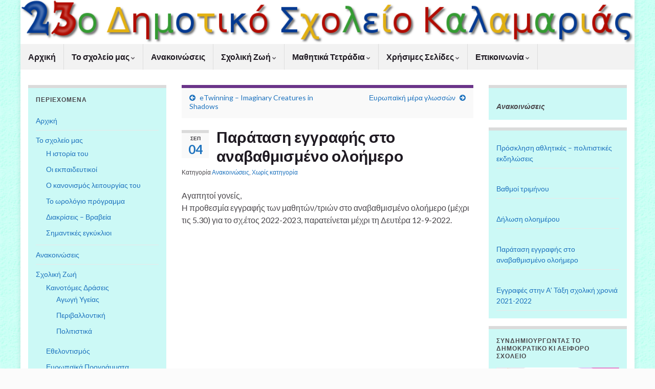

--- FILE ---
content_type: text/html; charset=UTF-8
request_url: http://23dim-kalam.thess.sch.gr/2022/09/04/%CF%80%CE%B1%CF%81%CE%AC%CF%84%CE%B1%CF%83%CE%B7-%CE%B5%CE%B3%CE%B3%CF%81%CE%B1%CF%86%CE%AE%CF%82-%CF%83%CF%84%CE%BF-%CE%B1%CE%BD%CE%B1%CE%B2%CE%B1%CE%B8%CE%BC%CE%B9%CF%83%CE%BC%CE%AD%CE%BD%CE%BF/
body_size: 17102
content:
<!DOCTYPE html><!--[if IE 7]>
<html class="ie ie7" lang="el" prefix="og: http://ogp.me/ns#">
<![endif]-->
<!--[if IE 8]>
<html class="ie ie8" lang="el" prefix="og: http://ogp.me/ns#">
<![endif]-->
<!--[if !(IE 7) & !(IE 8)]><!-->
<html lang="el" prefix="og: http://ogp.me/ns#">
<!--<![endif]-->
    <head>
        <meta charset="UTF-8">
        <meta http-equiv="X-UA-Compatible" content="IE=edge">
        <meta name="viewport" content="width=device-width, initial-scale=1">
        <title>Παράταση εγγραφής στο αναβαθμισμένο ολοήμερο &#8211; 23ο Δημοτικό Σχολείο Καλαμαριάς</title>
<meta name='robots' content='max-image-preview:large' />
<link rel="alternate" type="application/rss+xml" title="Ροή RSS &raquo; 23ο Δημοτικό Σχολείο Καλαμαριάς" href="http://23dim-kalam.thess.sch.gr/feed/" />
<link rel="alternate" type="application/rss+xml" title="Ροή Σχολίων &raquo; 23ο Δημοτικό Σχολείο Καλαμαριάς" href="http://23dim-kalam.thess.sch.gr/comments/feed/" />
<link rel="alternate" type="application/rss+xml" title="Ροή Σχολίων 23ο Δημοτικό Σχολείο Καλαμαριάς &raquo; Παράταση εγγραφής στο αναβαθμισμένο ολοήμερο" href="http://23dim-kalam.thess.sch.gr/2022/09/04/%cf%80%ce%b1%cf%81%ce%ac%cf%84%ce%b1%cf%83%ce%b7-%ce%b5%ce%b3%ce%b3%cf%81%ce%b1%cf%86%ce%ae%cf%82-%cf%83%cf%84%ce%bf-%ce%b1%ce%bd%ce%b1%ce%b2%ce%b1%ce%b8%ce%bc%ce%b9%cf%83%ce%bc%ce%ad%ce%bd%ce%bf/feed/" />
<link rel="alternate" title="oEmbed (JSON)" type="application/json+oembed" href="http://23dim-kalam.thess.sch.gr/wp-json/oembed/1.0/embed?url=http%3A%2F%2F23dim-kalam.thess.sch.gr%2F2022%2F09%2F04%2F%25cf%2580%25ce%25b1%25cf%2581%25ce%25ac%25cf%2584%25ce%25b1%25cf%2583%25ce%25b7-%25ce%25b5%25ce%25b3%25ce%25b3%25cf%2581%25ce%25b1%25cf%2586%25ce%25ae%25cf%2582-%25cf%2583%25cf%2584%25ce%25bf-%25ce%25b1%25ce%25bd%25ce%25b1%25ce%25b2%25ce%25b1%25ce%25b8%25ce%25bc%25ce%25b9%25cf%2583%25ce%25bc%25ce%25ad%25ce%25bd%25ce%25bf%2F" />
<link rel="alternate" title="oEmbed (XML)" type="text/xml+oembed" href="http://23dim-kalam.thess.sch.gr/wp-json/oembed/1.0/embed?url=http%3A%2F%2F23dim-kalam.thess.sch.gr%2F2022%2F09%2F04%2F%25cf%2580%25ce%25b1%25cf%2581%25ce%25ac%25cf%2584%25ce%25b1%25cf%2583%25ce%25b7-%25ce%25b5%25ce%25b3%25ce%25b3%25cf%2581%25ce%25b1%25cf%2586%25ce%25ae%25cf%2582-%25cf%2583%25cf%2584%25ce%25bf-%25ce%25b1%25ce%25bd%25ce%25b1%25ce%25b2%25ce%25b1%25ce%25b8%25ce%25bc%25ce%25b9%25cf%2583%25ce%25bc%25ce%25ad%25ce%25bd%25ce%25bf%2F&#038;format=xml" />
<style id='wp-img-auto-sizes-contain-inline-css' type='text/css'>
img:is([sizes=auto i],[sizes^="auto," i]){contain-intrinsic-size:3000px 1500px}
/*# sourceURL=wp-img-auto-sizes-contain-inline-css */
</style>
<style id='wp-emoji-styles-inline-css' type='text/css'>

	img.wp-smiley, img.emoji {
		display: inline !important;
		border: none !important;
		box-shadow: none !important;
		height: 1em !important;
		width: 1em !important;
		margin: 0 0.07em !important;
		vertical-align: -0.1em !important;
		background: none !important;
		padding: 0 !important;
	}
/*# sourceURL=wp-emoji-styles-inline-css */
</style>
<style id='wp-block-library-inline-css' type='text/css'>
:root{--wp-block-synced-color:#7a00df;--wp-block-synced-color--rgb:122,0,223;--wp-bound-block-color:var(--wp-block-synced-color);--wp-editor-canvas-background:#ddd;--wp-admin-theme-color:#007cba;--wp-admin-theme-color--rgb:0,124,186;--wp-admin-theme-color-darker-10:#006ba1;--wp-admin-theme-color-darker-10--rgb:0,107,160.5;--wp-admin-theme-color-darker-20:#005a87;--wp-admin-theme-color-darker-20--rgb:0,90,135;--wp-admin-border-width-focus:2px}@media (min-resolution:192dpi){:root{--wp-admin-border-width-focus:1.5px}}.wp-element-button{cursor:pointer}:root .has-very-light-gray-background-color{background-color:#eee}:root .has-very-dark-gray-background-color{background-color:#313131}:root .has-very-light-gray-color{color:#eee}:root .has-very-dark-gray-color{color:#313131}:root .has-vivid-green-cyan-to-vivid-cyan-blue-gradient-background{background:linear-gradient(135deg,#00d084,#0693e3)}:root .has-purple-crush-gradient-background{background:linear-gradient(135deg,#34e2e4,#4721fb 50%,#ab1dfe)}:root .has-hazy-dawn-gradient-background{background:linear-gradient(135deg,#faaca8,#dad0ec)}:root .has-subdued-olive-gradient-background{background:linear-gradient(135deg,#fafae1,#67a671)}:root .has-atomic-cream-gradient-background{background:linear-gradient(135deg,#fdd79a,#004a59)}:root .has-nightshade-gradient-background{background:linear-gradient(135deg,#330968,#31cdcf)}:root .has-midnight-gradient-background{background:linear-gradient(135deg,#020381,#2874fc)}:root{--wp--preset--font-size--normal:16px;--wp--preset--font-size--huge:42px}.has-regular-font-size{font-size:1em}.has-larger-font-size{font-size:2.625em}.has-normal-font-size{font-size:var(--wp--preset--font-size--normal)}.has-huge-font-size{font-size:var(--wp--preset--font-size--huge)}.has-text-align-center{text-align:center}.has-text-align-left{text-align:left}.has-text-align-right{text-align:right}.has-fit-text{white-space:nowrap!important}#end-resizable-editor-section{display:none}.aligncenter{clear:both}.items-justified-left{justify-content:flex-start}.items-justified-center{justify-content:center}.items-justified-right{justify-content:flex-end}.items-justified-space-between{justify-content:space-between}.screen-reader-text{border:0;clip-path:inset(50%);height:1px;margin:-1px;overflow:hidden;padding:0;position:absolute;width:1px;word-wrap:normal!important}.screen-reader-text:focus{background-color:#ddd;clip-path:none;color:#444;display:block;font-size:1em;height:auto;left:5px;line-height:normal;padding:15px 23px 14px;text-decoration:none;top:5px;width:auto;z-index:100000}html :where(.has-border-color){border-style:solid}html :where([style*=border-top-color]){border-top-style:solid}html :where([style*=border-right-color]){border-right-style:solid}html :where([style*=border-bottom-color]){border-bottom-style:solid}html :where([style*=border-left-color]){border-left-style:solid}html :where([style*=border-width]){border-style:solid}html :where([style*=border-top-width]){border-top-style:solid}html :where([style*=border-right-width]){border-right-style:solid}html :where([style*=border-bottom-width]){border-bottom-style:solid}html :where([style*=border-left-width]){border-left-style:solid}html :where(img[class*=wp-image-]){height:auto;max-width:100%}:where(figure){margin:0 0 1em}html :where(.is-position-sticky){--wp-admin--admin-bar--position-offset:var(--wp-admin--admin-bar--height,0px)}@media screen and (max-width:600px){html :where(.is-position-sticky){--wp-admin--admin-bar--position-offset:0px}}

/*# sourceURL=wp-block-library-inline-css */
</style><style id='wp-block-page-list-inline-css' type='text/css'>
.wp-block-navigation .wp-block-page-list{align-items:var(--navigation-layout-align,initial);background-color:inherit;display:flex;flex-direction:var(--navigation-layout-direction,initial);flex-wrap:var(--navigation-layout-wrap,wrap);justify-content:var(--navigation-layout-justify,initial)}.wp-block-navigation .wp-block-navigation-item{background-color:inherit}.wp-block-page-list{box-sizing:border-box}
/*# sourceURL=http://23dim-kalam.thess.sch.gr/wp-includes/blocks/page-list/style.min.css */
</style>
<style id='wp-block-paragraph-inline-css' type='text/css'>
.is-small-text{font-size:.875em}.is-regular-text{font-size:1em}.is-large-text{font-size:2.25em}.is-larger-text{font-size:3em}.has-drop-cap:not(:focus):first-letter{float:left;font-size:8.4em;font-style:normal;font-weight:100;line-height:.68;margin:.05em .1em 0 0;text-transform:uppercase}body.rtl .has-drop-cap:not(:focus):first-letter{float:none;margin-left:.1em}p.has-drop-cap.has-background{overflow:hidden}:root :where(p.has-background){padding:1.25em 2.375em}:where(p.has-text-color:not(.has-link-color)) a{color:inherit}p.has-text-align-left[style*="writing-mode:vertical-lr"],p.has-text-align-right[style*="writing-mode:vertical-rl"]{rotate:180deg}
/*# sourceURL=http://23dim-kalam.thess.sch.gr/wp-includes/blocks/paragraph/style.min.css */
</style>
<style id='global-styles-inline-css' type='text/css'>
:root{--wp--preset--aspect-ratio--square: 1;--wp--preset--aspect-ratio--4-3: 4/3;--wp--preset--aspect-ratio--3-4: 3/4;--wp--preset--aspect-ratio--3-2: 3/2;--wp--preset--aspect-ratio--2-3: 2/3;--wp--preset--aspect-ratio--16-9: 16/9;--wp--preset--aspect-ratio--9-16: 9/16;--wp--preset--color--black: #000000;--wp--preset--color--cyan-bluish-gray: #abb8c3;--wp--preset--color--white: #ffffff;--wp--preset--color--pale-pink: #f78da7;--wp--preset--color--vivid-red: #cf2e2e;--wp--preset--color--luminous-vivid-orange: #ff6900;--wp--preset--color--luminous-vivid-amber: #fcb900;--wp--preset--color--light-green-cyan: #7bdcb5;--wp--preset--color--vivid-green-cyan: #00d084;--wp--preset--color--pale-cyan-blue: #8ed1fc;--wp--preset--color--vivid-cyan-blue: #0693e3;--wp--preset--color--vivid-purple: #9b51e0;--wp--preset--gradient--vivid-cyan-blue-to-vivid-purple: linear-gradient(135deg,rgb(6,147,227) 0%,rgb(155,81,224) 100%);--wp--preset--gradient--light-green-cyan-to-vivid-green-cyan: linear-gradient(135deg,rgb(122,220,180) 0%,rgb(0,208,130) 100%);--wp--preset--gradient--luminous-vivid-amber-to-luminous-vivid-orange: linear-gradient(135deg,rgb(252,185,0) 0%,rgb(255,105,0) 100%);--wp--preset--gradient--luminous-vivid-orange-to-vivid-red: linear-gradient(135deg,rgb(255,105,0) 0%,rgb(207,46,46) 100%);--wp--preset--gradient--very-light-gray-to-cyan-bluish-gray: linear-gradient(135deg,rgb(238,238,238) 0%,rgb(169,184,195) 100%);--wp--preset--gradient--cool-to-warm-spectrum: linear-gradient(135deg,rgb(74,234,220) 0%,rgb(151,120,209) 20%,rgb(207,42,186) 40%,rgb(238,44,130) 60%,rgb(251,105,98) 80%,rgb(254,248,76) 100%);--wp--preset--gradient--blush-light-purple: linear-gradient(135deg,rgb(255,206,236) 0%,rgb(152,150,240) 100%);--wp--preset--gradient--blush-bordeaux: linear-gradient(135deg,rgb(254,205,165) 0%,rgb(254,45,45) 50%,rgb(107,0,62) 100%);--wp--preset--gradient--luminous-dusk: linear-gradient(135deg,rgb(255,203,112) 0%,rgb(199,81,192) 50%,rgb(65,88,208) 100%);--wp--preset--gradient--pale-ocean: linear-gradient(135deg,rgb(255,245,203) 0%,rgb(182,227,212) 50%,rgb(51,167,181) 100%);--wp--preset--gradient--electric-grass: linear-gradient(135deg,rgb(202,248,128) 0%,rgb(113,206,126) 100%);--wp--preset--gradient--midnight: linear-gradient(135deg,rgb(2,3,129) 0%,rgb(40,116,252) 100%);--wp--preset--font-size--small: 14px;--wp--preset--font-size--medium: 20px;--wp--preset--font-size--large: 20px;--wp--preset--font-size--x-large: 42px;--wp--preset--font-size--tiny: 10px;--wp--preset--font-size--regular: 16px;--wp--preset--font-size--larger: 26px;--wp--preset--spacing--20: 0.44rem;--wp--preset--spacing--30: 0.67rem;--wp--preset--spacing--40: 1rem;--wp--preset--spacing--50: 1.5rem;--wp--preset--spacing--60: 2.25rem;--wp--preset--spacing--70: 3.38rem;--wp--preset--spacing--80: 5.06rem;--wp--preset--shadow--natural: 6px 6px 9px rgba(0, 0, 0, 0.2);--wp--preset--shadow--deep: 12px 12px 50px rgba(0, 0, 0, 0.4);--wp--preset--shadow--sharp: 6px 6px 0px rgba(0, 0, 0, 0.2);--wp--preset--shadow--outlined: 6px 6px 0px -3px rgb(255, 255, 255), 6px 6px rgb(0, 0, 0);--wp--preset--shadow--crisp: 6px 6px 0px rgb(0, 0, 0);}:where(.is-layout-flex){gap: 0.5em;}:where(.is-layout-grid){gap: 0.5em;}body .is-layout-flex{display: flex;}.is-layout-flex{flex-wrap: wrap;align-items: center;}.is-layout-flex > :is(*, div){margin: 0;}body .is-layout-grid{display: grid;}.is-layout-grid > :is(*, div){margin: 0;}:where(.wp-block-columns.is-layout-flex){gap: 2em;}:where(.wp-block-columns.is-layout-grid){gap: 2em;}:where(.wp-block-post-template.is-layout-flex){gap: 1.25em;}:where(.wp-block-post-template.is-layout-grid){gap: 1.25em;}.has-black-color{color: var(--wp--preset--color--black) !important;}.has-cyan-bluish-gray-color{color: var(--wp--preset--color--cyan-bluish-gray) !important;}.has-white-color{color: var(--wp--preset--color--white) !important;}.has-pale-pink-color{color: var(--wp--preset--color--pale-pink) !important;}.has-vivid-red-color{color: var(--wp--preset--color--vivid-red) !important;}.has-luminous-vivid-orange-color{color: var(--wp--preset--color--luminous-vivid-orange) !important;}.has-luminous-vivid-amber-color{color: var(--wp--preset--color--luminous-vivid-amber) !important;}.has-light-green-cyan-color{color: var(--wp--preset--color--light-green-cyan) !important;}.has-vivid-green-cyan-color{color: var(--wp--preset--color--vivid-green-cyan) !important;}.has-pale-cyan-blue-color{color: var(--wp--preset--color--pale-cyan-blue) !important;}.has-vivid-cyan-blue-color{color: var(--wp--preset--color--vivid-cyan-blue) !important;}.has-vivid-purple-color{color: var(--wp--preset--color--vivid-purple) !important;}.has-black-background-color{background-color: var(--wp--preset--color--black) !important;}.has-cyan-bluish-gray-background-color{background-color: var(--wp--preset--color--cyan-bluish-gray) !important;}.has-white-background-color{background-color: var(--wp--preset--color--white) !important;}.has-pale-pink-background-color{background-color: var(--wp--preset--color--pale-pink) !important;}.has-vivid-red-background-color{background-color: var(--wp--preset--color--vivid-red) !important;}.has-luminous-vivid-orange-background-color{background-color: var(--wp--preset--color--luminous-vivid-orange) !important;}.has-luminous-vivid-amber-background-color{background-color: var(--wp--preset--color--luminous-vivid-amber) !important;}.has-light-green-cyan-background-color{background-color: var(--wp--preset--color--light-green-cyan) !important;}.has-vivid-green-cyan-background-color{background-color: var(--wp--preset--color--vivid-green-cyan) !important;}.has-pale-cyan-blue-background-color{background-color: var(--wp--preset--color--pale-cyan-blue) !important;}.has-vivid-cyan-blue-background-color{background-color: var(--wp--preset--color--vivid-cyan-blue) !important;}.has-vivid-purple-background-color{background-color: var(--wp--preset--color--vivid-purple) !important;}.has-black-border-color{border-color: var(--wp--preset--color--black) !important;}.has-cyan-bluish-gray-border-color{border-color: var(--wp--preset--color--cyan-bluish-gray) !important;}.has-white-border-color{border-color: var(--wp--preset--color--white) !important;}.has-pale-pink-border-color{border-color: var(--wp--preset--color--pale-pink) !important;}.has-vivid-red-border-color{border-color: var(--wp--preset--color--vivid-red) !important;}.has-luminous-vivid-orange-border-color{border-color: var(--wp--preset--color--luminous-vivid-orange) !important;}.has-luminous-vivid-amber-border-color{border-color: var(--wp--preset--color--luminous-vivid-amber) !important;}.has-light-green-cyan-border-color{border-color: var(--wp--preset--color--light-green-cyan) !important;}.has-vivid-green-cyan-border-color{border-color: var(--wp--preset--color--vivid-green-cyan) !important;}.has-pale-cyan-blue-border-color{border-color: var(--wp--preset--color--pale-cyan-blue) !important;}.has-vivid-cyan-blue-border-color{border-color: var(--wp--preset--color--vivid-cyan-blue) !important;}.has-vivid-purple-border-color{border-color: var(--wp--preset--color--vivid-purple) !important;}.has-vivid-cyan-blue-to-vivid-purple-gradient-background{background: var(--wp--preset--gradient--vivid-cyan-blue-to-vivid-purple) !important;}.has-light-green-cyan-to-vivid-green-cyan-gradient-background{background: var(--wp--preset--gradient--light-green-cyan-to-vivid-green-cyan) !important;}.has-luminous-vivid-amber-to-luminous-vivid-orange-gradient-background{background: var(--wp--preset--gradient--luminous-vivid-amber-to-luminous-vivid-orange) !important;}.has-luminous-vivid-orange-to-vivid-red-gradient-background{background: var(--wp--preset--gradient--luminous-vivid-orange-to-vivid-red) !important;}.has-very-light-gray-to-cyan-bluish-gray-gradient-background{background: var(--wp--preset--gradient--very-light-gray-to-cyan-bluish-gray) !important;}.has-cool-to-warm-spectrum-gradient-background{background: var(--wp--preset--gradient--cool-to-warm-spectrum) !important;}.has-blush-light-purple-gradient-background{background: var(--wp--preset--gradient--blush-light-purple) !important;}.has-blush-bordeaux-gradient-background{background: var(--wp--preset--gradient--blush-bordeaux) !important;}.has-luminous-dusk-gradient-background{background: var(--wp--preset--gradient--luminous-dusk) !important;}.has-pale-ocean-gradient-background{background: var(--wp--preset--gradient--pale-ocean) !important;}.has-electric-grass-gradient-background{background: var(--wp--preset--gradient--electric-grass) !important;}.has-midnight-gradient-background{background: var(--wp--preset--gradient--midnight) !important;}.has-small-font-size{font-size: var(--wp--preset--font-size--small) !important;}.has-medium-font-size{font-size: var(--wp--preset--font-size--medium) !important;}.has-large-font-size{font-size: var(--wp--preset--font-size--large) !important;}.has-x-large-font-size{font-size: var(--wp--preset--font-size--x-large) !important;}
/*# sourceURL=global-styles-inline-css */
</style>

<style id='classic-theme-styles-inline-css' type='text/css'>
/*! This file is auto-generated */
.wp-block-button__link{color:#fff;background-color:#32373c;border-radius:9999px;box-shadow:none;text-decoration:none;padding:calc(.667em + 2px) calc(1.333em + 2px);font-size:1.125em}.wp-block-file__button{background:#32373c;color:#fff;text-decoration:none}
/*# sourceURL=/wp-includes/css/classic-themes.min.css */
</style>
<link rel='stylesheet' id='awsm-ead-public-css' href='http://23dim-kalam.thess.sch.gr/wp-content/plugins/embed-any-document/css/embed-public.min.css?ver=2.7.12' type='text/css' media='all' />
<link rel='stylesheet' id='contact-form-7-css' href='http://23dim-kalam.thess.sch.gr/wp-content/plugins/contact-form-7/includes/css/styles.css?ver=6.1.4' type='text/css' media='all' />
<link rel='stylesheet' id='bootstrap-css' href='http://23dim-kalam.thess.sch.gr/wp-content/themes/graphene/bootstrap/css/bootstrap.min.css?ver=6.9' type='text/css' media='all' />
<link rel='stylesheet' id='font-awesome-css' href='http://23dim-kalam.thess.sch.gr/wp-content/themes/graphene/fonts/font-awesome/css/font-awesome.min.css?ver=6.9' type='text/css' media='all' />
<link rel='stylesheet' id='graphene-css' href='http://23dim-kalam.thess.sch.gr/wp-content/themes/graphene/style.css?ver=2.9.4' type='text/css' media='screen' />
<link rel='stylesheet' id='graphene-responsive-css' href='http://23dim-kalam.thess.sch.gr/wp-content/themes/graphene/responsive.css?ver=2.9.4' type='text/css' media='all' />
<link rel='stylesheet' id='graphene-blocks-css' href='http://23dim-kalam.thess.sch.gr/wp-content/themes/graphene/blocks.css?ver=2.9.4' type='text/css' media='all' />
<link rel='stylesheet' id='recent-posts-widget-with-thumbnails-public-style-css' href='http://23dim-kalam.thess.sch.gr/wp-content/plugins/recent-posts-widget-with-thumbnails/public.css?ver=7.1.1' type='text/css' media='all' />
<link rel='stylesheet' id='tablepress-default-css' href='http://23dim-kalam.thess.sch.gr/wp-content/plugins/tablepress/css/build/default.css?ver=3.2.6' type='text/css' media='all' />
<script type="text/javascript" src="http://23dim-kalam.thess.sch.gr/wp-includes/js/jquery/jquery.min.js?ver=3.7.1" id="jquery-core-js"></script>
<script type="text/javascript" src="http://23dim-kalam.thess.sch.gr/wp-includes/js/jquery/jquery-migrate.min.js?ver=3.4.1" id="jquery-migrate-js"></script>
<script type="text/javascript" src="http://23dim-kalam.thess.sch.gr/wp-content/themes/graphene/bootstrap/js/bootstrap.min.js?ver=2.9.4" id="bootstrap-js"></script>
<script type="text/javascript" src="http://23dim-kalam.thess.sch.gr/wp-content/themes/graphene/js/bootstrap-hover-dropdown/bootstrap-hover-dropdown.min.js?ver=2.9.4" id="bootstrap-hover-dropdown-js"></script>
<script type="text/javascript" src="http://23dim-kalam.thess.sch.gr/wp-content/themes/graphene/js/bootstrap-submenu/bootstrap-submenu.min.js?ver=2.9.4" id="bootstrap-submenu-js"></script>
<script type="text/javascript" src="http://23dim-kalam.thess.sch.gr/wp-content/themes/graphene/js/jquery.infinitescroll.min.js?ver=2.9.4" id="infinite-scroll-js"></script>
<script type="text/javascript" id="graphene-js-extra">
/* <![CDATA[ */
var grapheneJS = {"siteurl":"http://23dim-kalam.thess.sch.gr","ajaxurl":"http://23dim-kalam.thess.sch.gr/wp-admin/admin-ajax.php","templateUrl":"http://23dim-kalam.thess.sch.gr/wp-content/themes/graphene","isSingular":"1","enableStickyMenu":"","shouldShowComments":"1","commentsOrder":"newest","sliderDisable":"","sliderInterval":"7000","infScrollBtnLbl":"\u03a6\u03cc\u03c1\u03c4\u03c9\u03c3\u03b7 \u03c0\u03b5\u03c1\u03b9\u03c3\u03c3\u03cc\u03c4\u03b5\u03c1\u03c9\u03bd","infScrollOn":"","infScrollCommentsOn":"","totalPosts":"1","postsPerPage":"10","isPageNavi":"","infScrollMsgText":"\u039b\u03ae\u03c8\u03b7 window.grapheneInfScrollItemsPerPage window.grapheneInfScrollItemsLeft \u03b1\u03bd\u03c4\u03b9\u03ba\u03b5\u03b9\u03bc\u03ad\u03bd\u03c9\u03bd \u03c0\u03bf\u03c5 \u03b1\u03c0\u03bf\u03bc\u03ad\u03bd\u03bf\u03c5\u03bd ...","infScrollMsgTextPlural":"\u03a6\u03cc\u03c1\u03c4\u03c9\u03c3\u03b7 window.grapheneInfScrollItemsPerPage \u03b1\u03c0\u03cc window.grapheneInfScrollItemsLeft \u03b1\u03bd\u03c4\u03b9\u03ba\u03b5\u03af\u03bc\u03b5\u03bd\u03b1 \u03c0\u03bf\u03c5 \u03b1\u03c0\u03bf\u03bc\u03ad\u03bd\u03bf\u03c5\u03bd ...","infScrollFinishedText":"\u038c\u03bb\u03b1 \u03c6\u03bf\u03c1\u03c4\u03ce\u03b8\u03b7\u03ba\u03b1\u03bd!","commentsPerPage":"50","totalComments":"0","infScrollCommentsMsg":"\u03a6\u03cc\u03c1\u03c4\u03c9\u03c3\u03b7 window.grapheneInfScrollCommentsPerPage \u03b1\u03c0\u03cc window.grapheneInfScrollCommentsLeft \u03c3\u03c7\u03cc\u03bb\u03b9\u03bf \u03c0\u03bf\u03c5 \u03b1\u03c0\u03bf\u03bc\u03ad\u03bd\u03b5\u03b9 ...","infScrollCommentsMsgPlural":"\u03a6\u03cc\u03c1\u03c4\u03c9\u03c3\u03b7 window.grapheneInfScrollCommentsPerPage \u03b1\u03c0\u03cc window.grapheneInfScrollCommentsLeft \u03c3\u03c7\u03cc\u03bb\u03b9\u03b1 \u03c0\u03bf\u03c5 \u03b1\u03c0\u03bf\u03bc\u03ad\u03bd\u03bf\u03c5\u03bd ...","infScrollCommentsFinishedMsg":"\u038c\u03bb\u03b1 \u03c4\u03b1 \u03c3\u03c7\u03cc\u03bb\u03b9\u03b1 \u03c6\u03bf\u03c1\u03c4\u03ce\u03b8\u03b7\u03ba\u03b1\u03bd!","disableLiveSearch":"1","txtNoResult":"\u0394\u03b5\u03bd \u03b2\u03c1\u03ad\u03b8\u03b7\u03ba\u03b5 \u03ba\u03b1\u03bd\u03ad\u03bd\u03b1 \u03b1\u03c0\u03bf\u03c4\u03ad\u03bb\u03b5\u03c3\u03bc\u03b1.","isMasonry":""};
//# sourceURL=graphene-js-extra
/* ]]> */
</script>
<script type="text/javascript" src="http://23dim-kalam.thess.sch.gr/wp-content/themes/graphene/js/graphene.js?ver=2.9.4" id="graphene-js"></script>
<link rel="https://api.w.org/" href="http://23dim-kalam.thess.sch.gr/wp-json/" /><link rel="alternate" title="JSON" type="application/json" href="http://23dim-kalam.thess.sch.gr/wp-json/wp/v2/posts/1537" /><link rel="EditURI" type="application/rsd+xml" title="RSD" href="http://23dim-kalam.thess.sch.gr/xmlrpc.php?rsd" />
<meta name="generator" content="WordPress 6.9" />
<link rel="canonical" href="http://23dim-kalam.thess.sch.gr/2022/09/04/%cf%80%ce%b1%cf%81%ce%ac%cf%84%ce%b1%cf%83%ce%b7-%ce%b5%ce%b3%ce%b3%cf%81%ce%b1%cf%86%ce%ae%cf%82-%cf%83%cf%84%ce%bf-%ce%b1%ce%bd%ce%b1%ce%b2%ce%b1%ce%b8%ce%bc%ce%b9%cf%83%ce%bc%ce%ad%ce%bd%ce%bf/" />
<link rel='shortlink' href='http://23dim-kalam.thess.sch.gr/?p=1537' />
		<script>
		   WebFontConfig = {
		      google: { 
		      	families: ["Lato:400,400i,700,700i&display=swap"]		      }
		   };

		   (function(d) {
		      var wf = d.createElement('script'), s = d.scripts[0];
		      wf.src = 'https://ajax.googleapis.com/ajax/libs/webfont/1.6.26/webfont.js';
		      wf.async = true;
		      s.parentNode.insertBefore(wf, s);
		   })(document);
		</script>
	<style type="text/css">
.navbar {background: #f2f2f2} @media only screen and (max-width: 768px){ #mega-menu-wrap-Header-Menu .mega-menu-toggle + #mega-menu-Header-Menu {background: #f2f2f2} }.navbar #header-menu-wrap .nav li:focus, .navbar #header-menu-wrap .nav li:hover, .navbar #header-menu-wrap .nav li.current-menu-item, .navbar #header-menu-wrap .nav li.current-menu-ancestor, .navbar #header-menu-wrap .dropdown-menu li, .navbar #header-menu-wrap .dropdown-menu > li > a:focus, .navbar #header-menu-wrap .dropdown-menu > li > a:hover, .navbar #header-menu-wrap .dropdown-menu > .active > a, .navbar #header-menu-wrap .dropdown-menu > .active > a:focus, .navbar #header-menu-wrap .dropdown-menu > .active > a:hover, .navbar #header-menu-wrap .navbar-nav>.open>a, .navbar #header-menu-wrap .navbar-nav>.open>a:focus, .navbar #header-menu-wrap .navbar-nav>.open>a:hover, .navbar .navbar-nav>.active>a, .navbar .navbar-nav>.active>a:focus, .navbar .navbar-nav>.active>a:hover, #header-menu-wrap #mega-menu-wrap-Header-Menu #mega-menu-Header-Menu li.mega-current-menu-item, #header-menu-wrap #mega-menu-wrap-Header-Menu #mega-menu-Header-Menu > li.mega-menu-item > a.mega-menu-link:hover, #header-menu-wrap #mega-menu-wrap-Header-Menu #mega-menu-Header-Menu > li.mega-toggle-on > a.mega-menu-link, #header-menu-wrap #mega-menu-wrap-Header-Menu #mega-menu-Header-Menu > li.mega-current-menu-item > a.mega-menu-link {background: #f2f2f2}.navbar #header-menu-wrap .nav ul li a, .navbar #header-menu-wrap .nav ul li a {color: #000000}.navbar #header-menu-wrap .nav .dropdown-menu li:hover > a, .navbar #header-menu-wrap .nav .dropdown-menu li.current-menu-item > a, .navbar #header-menu-wrap .nav .dropdown-menu li.current-menu-ancestor > a {color: #7c7c7c}.navbar #secondary-menu-wrap {background: #f2f2f2}.navbar #secondary-menu > li > a {color: #000000}.navbar #secondary-menu-wrap .nav li:focus, .navbar #secondary-menu-wrap .nav li:hover, .navbar #secondary-menu-wrap .nav li.current-menu-item, .navbar #secondary-menu-wrap .nav li.current-menu-ancestor, .navbar #secondary-menu-wrap .dropdown-menu li, .navbar #secondary-menu-wrap .dropdown-menu > li > a:focus, .navbar #secondary-menu-wrap .dropdown-menu > li > a:hover, .navbar #secondary-menu-wrap .dropdown-menu > .active > a, .navbar #secondary-menu-wrap .dropdown-menu > .active > a:focus, .navbar #secondary-menu-wrap .dropdown-menu > .active > a:hover, .navbar #secondary-menu-wrap .navbar-nav>.open>a, .navbar #secondary-menu-wrap .navbar-nav>.open>a:focus, .navbar #secondary-menu-wrap .navbar-nav>.open>a:hover {background-color: #f2f2f2}.navbar #secondary-menu-wrap .navbar-nav>.active>a, .navbar #secondary-menu-wrap .navbar-nav>.active>a:focus, .navbar #secondary-menu-wrap .navbar-nav>.active>a:hover, .navbar #secondary-menu-wrap .navbar-nav>.open>a, .navbar #secondary-menu-wrap .navbar-nav>.open>a:focus, .navbar #secondary-menu-wrap .navbar-nav>.open>a:hover, .navbar #secondary-menu-wrap .navbar-nav>.current-menu-item>a, .navbar #secondary-menu-wrap .navbar-nav>.current-menu-item>a:hover, .navbar #secondary-menu-wrap .navbar-nav>.current-menu-item>a:focus, .navbar #secondary-menu-wrap .navbar-nav>.current-menu-ancestor>a, .navbar #secondary-menu-wrap .navbar-nav>.current-menu-ancestor>a:hover, .navbar #secondary-menu-wrap .navbar-nav>.current-menu-ancestor>a:focus, .navbar #secondary-menu-wrap .navbar-nav>li>a:focus, .navbar #secondary-menu-wrap .navbar-nav>li>a:hover {color: #000000}.navbar #secondary-menu-wrap .nav ul li a {color: #000000}.navbar #secondary-menu-wrap .nav .dropdown-menu li:hover > a, .navbar #secondary-menu-wrap .nav .dropdown-menu li.current-menu-item > a, .navbar #secondary-menu-wrap .nav .dropdown-menu li.current-menu-ancestor > a {color: #000000}a, .post .date .day, .pagination>li>a, .pagination>li>a:hover, .pagination>li>span, #comments > h4.current a, #comments > h4.current a .fa, .post-nav-top p, .post-nav-top a, .autocomplete-suggestions strong {color: #1e73be}a:focus, a:hover, .post-nav-top a:hover {color: #1e73be}.sidebar .sidebar-wrap {background-color: #ccf9f6; border-color: #dbdbdb}.carousel-caption {background-color: #0319bf; background-color: rgba(3,25,191,0.8); color: #ffffff} .carousel .slider_post_title, .carousel .slider_post_title a {color: #ffffff}#footer, .graphene-footer{background-color:#1f1a22;color:#001bce}#sidebar_bottom {background:#ccf9f6;border-color:#eeeeee}#sidebar_bottom a, #sidebar_bottom a:visited {color:#001bce}.header_title, .header_title a, .header_title a:visited, .header_title a:hover, .header_desc {color:#blank}.carousel, .carousel .item{height:335px}@media (max-width: 991px) {.carousel, .carousel .item{height:250px}}@media (min-width: 1200px) {.container {width:1200px}}
</style>
		<script type="application/ld+json">{"@context":"http:\/\/schema.org","@type":"Article","mainEntityOfPage":"http:\/\/23dim-kalam.thess.sch.gr\/2022\/09\/04\/%cf%80%ce%b1%cf%81%ce%ac%cf%84%ce%b1%cf%83%ce%b7-%ce%b5%ce%b3%ce%b3%cf%81%ce%b1%cf%86%ce%ae%cf%82-%cf%83%cf%84%ce%bf-%ce%b1%ce%bd%ce%b1%ce%b2%ce%b1%ce%b8%ce%bc%ce%b9%cf%83%ce%bc%ce%ad%ce%bd%ce%bf\/","publisher":{"@type":"Organization","name":"23\u03bf \u0394\u03b7\u03bc\u03bf\u03c4\u03b9\u03ba\u03cc \u03a3\u03c7\u03bf\u03bb\u03b5\u03af\u03bf \u039a\u03b1\u03bb\u03b1\u03bc\u03b1\u03c1\u03b9\u03ac\u03c2","logo":{"@type":"ImageObject","url":"http:\/\/23dim-kalam.thess.sch.gr\/wp-content\/uploads\/2018\/05\/rainbow-150x150.jpg","height":32,"width":32}},"headline":"\u03a0\u03b1\u03c1\u03ac\u03c4\u03b1\u03c3\u03b7 \u03b5\u03b3\u03b3\u03c1\u03b1\u03c6\u03ae\u03c2 \u03c3\u03c4\u03bf \u03b1\u03bd\u03b1\u03b2\u03b1\u03b8\u03bc\u03b9\u03c3\u03bc\u03ad\u03bd\u03bf \u03bf\u03bb\u03bf\u03ae\u03bc\u03b5\u03c1\u03bf","datePublished":"2022-09-04T10:01:16+00:00","dateModified":"2022-09-04T10:01:20+00:00","description":"\u0391\u03b3\u03b1\u03c0\u03b7\u03c4\u03bf\u03af \u03b3\u03bf\u03bd\u03b5\u03af\u03c2,\u0397 \u03c0\u03c1\u03bf\u03b8\u03b5\u03c3\u03bc\u03af\u03b1 \u03b5\u03b3\u03b3\u03c1\u03b1\u03c6\u03ae\u03c2 \u03c4\u03c9\u03bd \u03bc\u03b1\u03b8\u03b7\u03c4\u03ce\u03bd\/\u03c4\u03c1\u03b9\u03ce\u03bd \u03c3\u03c4\u03bf \u03b1\u03bd\u03b1\u03b2\u03b1\u03b8\u03bc\u03b9\u03c3\u03bc\u03ad\u03bd\u03bf \u03bf\u03bb\u03bf\u03ae\u03bc\u03b5\u03c1\u03bf (\u03bc\u03ad\u03c7\u03c1\u03b9 \u03c4\u03b9\u03c2 5.30) \u03b3\u03b9\u03b1 \u03c4\u03bf \u03c3\u03c7.\u03ad\u03c4\u03bf\u03c2 2022-2023, \u03c0\u03b1\u03c1\u03b1\u03c4\u03b5\u03af\u03bd\u03b5\u03c4\u03b1\u03b9 \u03bc\u03ad\u03c7\u03c1\u03b9 \u03c4\u03b7 \u0394\u03b5\u03c5\u03c4\u03ad\u03c1\u03b1 12-9-2022.","author":{"@type":"Person","name":"23\u03bf \u0394\u03a3 \u039a\u03b1\u03bb\u03b1\u03bc\u03b1\u03c1\u03b9\u03ac\u03c2"}}</script>
	<style type="text/css" id="custom-background-css">
body.custom-background { background-color: #fbfbfb; background-image: url("http://23dim-kalam.thess.sch.gr/wp-content/uploads/2018/05/5001r.png"); background-position: center top; background-size: auto; background-repeat: repeat; background-attachment: scroll; }
</style>
	<meta property="og:type" content="article" />
<meta property="og:title" content="Παράταση εγγραφής στο αναβαθμισμένο ολοήμερο" />
<meta property="og:url" content="http://23dim-kalam.thess.sch.gr/2022/09/04/%cf%80%ce%b1%cf%81%ce%ac%cf%84%ce%b1%cf%83%ce%b7-%ce%b5%ce%b3%ce%b3%cf%81%ce%b1%cf%86%ce%ae%cf%82-%cf%83%cf%84%ce%bf-%ce%b1%ce%bd%ce%b1%ce%b2%ce%b1%ce%b8%ce%bc%ce%b9%cf%83%ce%bc%ce%ad%ce%bd%ce%bf/" />
<meta property="og:site_name" content="23ο Δημοτικό Σχολείο Καλαμαριάς" />
<meta property="og:description" content="Αγαπητοί γονείς,Η προθεσμία εγγραφής των μαθητών/τριών στο αναβαθμισμένο ολοήμερο (μέχρι τις 5.30) για το σχ.έτος 2022-2023, παρατείνεται μέχρι τη Δευτέρα 12-9-2022." />
<meta property="og:updated_time" content="2022-09-04T10:01:20+00:00" />
<meta property="article:modified_time" content="2022-09-04T10:01:20+00:00" />
<meta property="article:published_time" content="2022-09-04T10:01:16+00:00" />
<link rel="icon" href="http://23dim-kalam.thess.sch.gr/wp-content/uploads/2018/05/rainbow-150x150.jpg" sizes="32x32" />
<link rel="icon" href="http://23dim-kalam.thess.sch.gr/wp-content/uploads/2018/05/rainbow.jpg" sizes="192x192" />
<link rel="apple-touch-icon" href="http://23dim-kalam.thess.sch.gr/wp-content/uploads/2018/05/rainbow.jpg" />
<meta name="msapplication-TileImage" content="http://23dim-kalam.thess.sch.gr/wp-content/uploads/2018/05/rainbow.jpg" />
    </head>
    <body class="wp-singular post-template-default single single-post postid-1537 single-format-standard custom-background wp-embed-responsive wp-theme-graphene full-width-slider layout-boxed three_col_center three-columns singular">
        
        <div class="container boxed-wrapper">
            
            

            <div id="header" class="row">

                <img width="1045" height="75" src="http://23dim-kalam.thess.sch.gr/wp-content/uploads/2018/05/coollogo_com-125771471.png" class="attachment-1200x250 size-1200x250" alt="coollogo_com-125771471" title="coollogo_com-125771471" decoding="async" fetchpriority="high" srcset="http://23dim-kalam.thess.sch.gr/wp-content/uploads/2018/05/coollogo_com-125771471.png 1045w, http://23dim-kalam.thess.sch.gr/wp-content/uploads/2018/05/coollogo_com-125771471-300x22.png 300w, http://23dim-kalam.thess.sch.gr/wp-content/uploads/2018/05/coollogo_com-125771471-768x55.png 768w, http://23dim-kalam.thess.sch.gr/wp-content/uploads/2018/05/coollogo_com-125771471-1024x73.png 1024w" sizes="(max-width: 1045px) 100vw, 1045px" />                
                                    <a href="http://23dim-kalam.thess.sch.gr" id="header_img_link" title="Επιστροφή στην πρώτη σελίδα">&nbsp;</a>                            </div>


                        <nav class="navbar row ">

                <div class="navbar-header align-center">
                		                    <button type="button" class="navbar-toggle collapsed" data-toggle="collapse" data-target="#header-menu-wrap, #secondary-menu-wrap">
	                        <span class="sr-only">Εναλλαγή πλοήγησης</span>
	                        <span class="icon-bar"></span>
	                        <span class="icon-bar"></span>
	                        <span class="icon-bar"></span>
	                    </button>
                	                    
                    
                                            <p class="header_title mobile-only">
                            <a href="http://23dim-kalam.thess.sch.gr" title="Επιστροφή στην πρώτη σελίδα">                                23ο Δημοτικό Σχολείο Καλαμαριάς                            </a>                        </p>
                    
                                            
                                    </div>

                                    <div class="collapse navbar-collapse" id="header-menu-wrap">

            			<ul id="header-menu" class="nav navbar-nav flip"><li id="menu-item-35" class="menu-item menu-item-type-custom menu-item-object-custom menu-item-home menu-item-35"><a href="http://23dim-kalam.thess.sch.gr">Αρχική</a></li>
<li id="menu-item-406" class="menu-item menu-item-type-post_type menu-item-object-page menu-item-has-children menu-item-406"><a href="http://23dim-kalam.thess.sch.gr/our-school/" class="dropdown-toggle" data-toggle="dropdown" data-submenu="1" data-depth="10" data-hover="dropdown" data-delay="0">Το σχολείο μας <i class="fa fa-chevron-down"></i></a>
<ul class="dropdown-menu">
	<li id="menu-item-413" class="menu-item menu-item-type-post_type menu-item-object-page menu-item-413"><a href="http://23dim-kalam.thess.sch.gr/our-school/history/">Η ιστορία του</a></li>
	<li id="menu-item-797" class="menu-item menu-item-type-post_type menu-item-object-page menu-item-797"><a href="http://23dim-kalam.thess.sch.gr/ekpaideytikoi/">Οι εκπαιδευτικοί</a></li>
	<li id="menu-item-412" class="menu-item menu-item-type-post_type menu-item-object-page menu-item-412"><a href="http://23dim-kalam.thess.sch.gr/our-school/kanonismos-leitourgias/">Ο κανονισμός λειτουργίας του</a></li>
	<li id="menu-item-409" class="menu-item menu-item-type-post_type menu-item-object-page menu-item-409"><a href="http://23dim-kalam.thess.sch.gr/our-school/orologio-programma/">Το ωρολόγιο πρόγραμμα</a></li>
	<li id="menu-item-408" class="menu-item menu-item-type-post_type menu-item-object-page menu-item-408"><a href="http://23dim-kalam.thess.sch.gr/our-school/diakriseis-vraveia/">Διακρίσεις – Βραβεία</a></li>
	<li id="menu-item-407" class="menu-item menu-item-type-post_type menu-item-object-page menu-item-407"><a href="http://23dim-kalam.thess.sch.gr/our-school/simantikes-egkyklioi/">Σημαντικές εγκύκλιοι</a></li>
</ul>
</li>
<li id="menu-item-368" class="menu-item menu-item-type-taxonomy menu-item-object-category current-post-ancestor current-menu-parent current-post-parent menu-item-368"><a href="http://23dim-kalam.thess.sch.gr/category/announcements/">Ανακοινώσεις</a></li>
<li id="menu-item-376" class="menu-item menu-item-type-taxonomy menu-item-object-category menu-item-has-children menu-item-376"><a href="http://23dim-kalam.thess.sch.gr/category/sxoliki-zoi/" class="dropdown-toggle" data-toggle="dropdown" data-submenu="1" data-depth="10" data-hover="dropdown" data-delay="0">Σχολική Ζωή <i class="fa fa-chevron-down"></i></a>
<ul class="dropdown-menu">
	<li id="menu-item-380" class="menu-item menu-item-type-taxonomy menu-item-object-category menu-item-has-children menu-item-380 dropdown-submenu"><a href="http://23dim-kalam.thess.sch.gr/category/sxoliki-zoi/kainotomes-draseis/">Καινοτόμες Δράσεις <i class="fa fa-chevron-right"></i></a>
	<ul class="dropdown-menu">
		<li id="menu-item-381" class="menu-item menu-item-type-taxonomy menu-item-object-category menu-item-381"><a href="http://23dim-kalam.thess.sch.gr/category/sxoliki-zoi/kainotomes-draseis/agogi-ygeias/">Αγωγή Υγείας</a></li>
		<li id="menu-item-382" class="menu-item menu-item-type-taxonomy menu-item-object-category menu-item-382"><a href="http://23dim-kalam.thess.sch.gr/category/sxoliki-zoi/kainotomes-draseis/perivalontiki/">Περιβαλλοντική</a></li>
		<li id="menu-item-383" class="menu-item menu-item-type-taxonomy menu-item-object-category menu-item-383"><a href="http://23dim-kalam.thess.sch.gr/category/sxoliki-zoi/kainotomes-draseis/politistika/">Πολιτιστικά</a></li>
	</ul>
</li>
	<li id="menu-item-377" class="menu-item menu-item-type-taxonomy menu-item-object-category menu-item-377"><a href="http://23dim-kalam.thess.sch.gr/category/sxoliki-zoi/ethelontismos/">Εθελοντισμός</a></li>
	<li id="menu-item-379" class="menu-item menu-item-type-taxonomy menu-item-object-category menu-item-has-children menu-item-379 dropdown-submenu"><a href="http://23dim-kalam.thess.sch.gr/category/sxoliki-zoi/european-programs/">Ευρωπαϊκά Προγράμματα <i class="fa fa-chevron-right"></i></a>
	<ul class="dropdown-menu">
		<li id="menu-item-1520" class="menu-item menu-item-type-taxonomy menu-item-object-category menu-item-1520"><a href="http://23dim-kalam.thess.sch.gr/category/sxoliki-zoi/european-programs/e-twinning/">eTwinning</a></li>
	</ul>
</li>
	<li id="menu-item-378" class="menu-item menu-item-type-taxonomy menu-item-object-category menu-item-378"><a href="http://23dim-kalam.thess.sch.gr/category/sxoliki-zoi/ekdhloseis/">Εκδηλώσεις</a></li>
	<li id="menu-item-384" class="menu-item menu-item-type-taxonomy menu-item-object-category menu-item-384"><a href="http://23dim-kalam.thess.sch.gr/category/sxoliki-zoi/sxolikes-giortes/">Σχολικές Γιορτές</a></li>
</ul>
</li>
<li id="menu-item-369" class="menu-item menu-item-type-taxonomy menu-item-object-category menu-item-has-children menu-item-369"><a href="http://23dim-kalam.thess.sch.gr/category/mathitika-tetradia/" class="dropdown-toggle" data-toggle="dropdown" data-submenu="1" data-depth="10" data-hover="dropdown" data-delay="0">Μαθητικά Τετράδια <i class="fa fa-chevron-down"></i></a>
<ul class="dropdown-menu">
	<li id="menu-item-370" class="menu-item menu-item-type-taxonomy menu-item-object-category menu-item-370"><a href="http://23dim-kalam.thess.sch.gr/category/mathitika-tetradia/a-class/">Α&#8217; Τάξη</a></li>
	<li id="menu-item-371" class="menu-item menu-item-type-taxonomy menu-item-object-category menu-item-371"><a href="http://23dim-kalam.thess.sch.gr/category/mathitika-tetradia/b-class/">Β&#8217; Τάξη</a></li>
	<li id="menu-item-372" class="menu-item menu-item-type-taxonomy menu-item-object-category menu-item-372"><a href="http://23dim-kalam.thess.sch.gr/category/mathitika-tetradia/c-class/">Γ&#8217; Τάξη</a></li>
	<li id="menu-item-373" class="menu-item menu-item-type-taxonomy menu-item-object-category menu-item-373"><a href="http://23dim-kalam.thess.sch.gr/category/mathitika-tetradia/d-class/">Δ&#8217; Τάξη</a></li>
	<li id="menu-item-374" class="menu-item menu-item-type-taxonomy menu-item-object-category menu-item-374"><a href="http://23dim-kalam.thess.sch.gr/category/mathitika-tetradia/e-class/">Ε&#8217; Τάξη</a></li>
	<li id="menu-item-375" class="menu-item menu-item-type-taxonomy menu-item-object-category menu-item-375"><a href="http://23dim-kalam.thess.sch.gr/category/mathitika-tetradia/st-class/">ΣΤ&#8217; Τάξη</a></li>
	<li id="menu-item-2558" class="menu-item menu-item-type-taxonomy menu-item-object-category menu-item-2558"><a href="http://23dim-kalam.thess.sch.gr/category/mathitika-tetradia/tmima-entaksis/">Τμήμα ένταξης</a></li>
</ul>
</li>
<li id="menu-item-385" class="menu-item menu-item-type-taxonomy menu-item-object-category menu-item-has-children menu-item-385"><a href="http://23dim-kalam.thess.sch.gr/category/usefull-pages/" class="dropdown-toggle" data-toggle="dropdown" data-submenu="1" data-depth="10" data-hover="dropdown" data-delay="0">Χρήσιμες Σελίδες <i class="fa fa-chevron-down"></i></a>
<ul class="dropdown-menu">
	<li id="menu-item-388" class="menu-item menu-item-type-taxonomy menu-item-object-category menu-item-388"><a href="http://23dim-kalam.thess.sch.gr/category/usefull-pages/for-students/">για τους μαθητές</a></li>
	<li id="menu-item-387" class="menu-item menu-item-type-taxonomy menu-item-object-category menu-item-387"><a href="http://23dim-kalam.thess.sch.gr/category/usefull-pages/for-teachers/">για τους εκπαιδευτικούς</a></li>
	<li id="menu-item-386" class="menu-item menu-item-type-taxonomy menu-item-object-category menu-item-386"><a href="http://23dim-kalam.thess.sch.gr/category/usefull-pages/for-parents/">για τους γονείς</a></li>
	<li id="menu-item-389" class="menu-item menu-item-type-taxonomy menu-item-object-category menu-item-389"><a href="http://23dim-kalam.thess.sch.gr/category/usefull-pages/symvainei-stin-poli/">Συμβαίνει στην πόλη</a></li>
</ul>
</li>
<li id="menu-item-414" class="menu-item menu-item-type-post_type menu-item-object-page menu-item-has-children menu-item-414"><a href="http://23dim-kalam.thess.sch.gr/contact/" class="dropdown-toggle" data-toggle="dropdown" data-submenu="1" data-depth="10" data-hover="dropdown" data-delay="0">Επικοινωνία <i class="fa fa-chevron-down"></i></a>
<ul class="dropdown-menu">
	<li id="menu-item-416" class="menu-item menu-item-type-post_type menu-item-object-page menu-item-416"><a href="http://23dim-kalam.thess.sch.gr/contact/with-school/">με το Σχολείο</a></li>
	<li id="menu-item-415" class="menu-item menu-item-type-post_type menu-item-object-page menu-item-415"><a href="http://23dim-kalam.thess.sch.gr/contact/with-teachers/">με τους εκπαιδευτικούς</a></li>
</ul>
</li>
</ul>                        
            			                        
                                            </div>
                
                                    
                            </nav>

            
            <div id="content" class="clearfix hfeed row">
                
                    
                                        
                    <div id="content-main" class="clearfix content-main col-md-6 col-md-push-3">
                    
	
		<div class="post-nav post-nav-top clearfix">
			<p class="previous col-sm-6"><i class="fa fa-arrow-circle-left"></i> <a href="http://23dim-kalam.thess.sch.gr/2022/04/11/etwinning-imaginary-creatures-in-shadows/" rel="prev">eTwinning – Imaginary Creatures in Shadows</a></p>			<p class="next-post col-sm-6"><a href="http://23dim-kalam.thess.sch.gr/2022/10/30/evrwpaiki-mera-glwsswn/" rel="next">Ευρωπαϊκή μέρα γλωσσών</a> <i class="fa fa-arrow-circle-right"></i></p>					</div>
		        
<div id="post-1537" class="clearfix post post-1537 type-post status-publish format-standard hentry category-announcements category-1 item-wrap">
		
	<div class="entry clearfix">
    	
                    	<div class="post-date date alpha ">
            <p class="default_date">
            	<span class="month">Σεπ</span>
                <span class="day">04</span>
                            </p>
                    </div>
            
		        <h1 class="post-title entry-title">
			Παράταση εγγραφής στο αναβαθμισμένο ολοήμερο			        </h1>
		
			    <ul class="post-meta entry-meta clearfix">
	    		        <li class="byline">
	        	<span class="entry-cat">Κατηγορία <span class="terms"><a class="term term-category term-2" href="http://23dim-kalam.thess.sch.gr/category/announcements/">Ανακοινώσεις</a>, <a class="term term-category term-1" href="http://23dim-kalam.thess.sch.gr/category/%ce%b1%cf%84%ce%b1%ce%be%ce%b9%ce%bd%cf%8c%ce%bc%ce%b7%cf%84%ce%b1/">Χωρίς κατηγορία</a></span></span>	        </li>
	        	    </ul>
    
				
				<div class="entry-content clearfix">
							
										
						
<p>Αγαπητοί γονείς,<br>Η προθεσμία εγγραφής των μαθητών/τριών στο αναβαθμισμένο ολοήμερο (μέχρι τις 5.30) για το σχ.έτος 2022-2023, παρατείνεται μέχρι τη Δευτέρα 12-9-2022.</p>
								</div>
		
			</div>

</div>














            
  

                </div><!-- #content-main -->
        
            
<div id="sidebar2" class="sidebar sidebar-left widget-area col-md-3 col-md-pull-6">

	
    <div id="nav_menu-2" class="sidebar-wrap widget_nav_menu"><h2 class="widget-title">Περιεχόμενα</h2><div class="menu-basic-container"><ul id="menu-basic" class="menu"><li class="menu-item menu-item-type-custom menu-item-object-custom menu-item-home menu-item-35"><a href="http://23dim-kalam.thess.sch.gr">Αρχική</a></li>
<li class="menu-item menu-item-type-post_type menu-item-object-page menu-item-has-children menu-item-406"><a href="http://23dim-kalam.thess.sch.gr/our-school/">Το σχολείο μας</a>
<ul class="sub-menu">
	<li class="menu-item menu-item-type-post_type menu-item-object-page menu-item-413"><a href="http://23dim-kalam.thess.sch.gr/our-school/history/">Η ιστορία του</a></li>
	<li class="menu-item menu-item-type-post_type menu-item-object-page menu-item-797"><a href="http://23dim-kalam.thess.sch.gr/ekpaideytikoi/">Οι εκπαιδευτικοί</a></li>
	<li class="menu-item menu-item-type-post_type menu-item-object-page menu-item-412"><a href="http://23dim-kalam.thess.sch.gr/our-school/kanonismos-leitourgias/">Ο κανονισμός λειτουργίας του</a></li>
	<li class="menu-item menu-item-type-post_type menu-item-object-page menu-item-409"><a href="http://23dim-kalam.thess.sch.gr/our-school/orologio-programma/">Το ωρολόγιο πρόγραμμα</a></li>
	<li class="menu-item menu-item-type-post_type menu-item-object-page menu-item-408"><a href="http://23dim-kalam.thess.sch.gr/our-school/diakriseis-vraveia/">Διακρίσεις – Βραβεία</a></li>
	<li class="menu-item menu-item-type-post_type menu-item-object-page menu-item-407"><a href="http://23dim-kalam.thess.sch.gr/our-school/simantikes-egkyklioi/">Σημαντικές εγκύκλιοι</a></li>
</ul>
</li>
<li class="menu-item menu-item-type-taxonomy menu-item-object-category current-post-ancestor current-menu-parent current-post-parent menu-item-368"><a href="http://23dim-kalam.thess.sch.gr/category/announcements/">Ανακοινώσεις</a></li>
<li class="menu-item menu-item-type-taxonomy menu-item-object-category menu-item-has-children menu-item-376"><a href="http://23dim-kalam.thess.sch.gr/category/sxoliki-zoi/">Σχολική Ζωή</a>
<ul class="sub-menu">
	<li class="menu-item menu-item-type-taxonomy menu-item-object-category menu-item-has-children menu-item-380"><a href="http://23dim-kalam.thess.sch.gr/category/sxoliki-zoi/kainotomes-draseis/">Καινοτόμες Δράσεις</a>
	<ul class="sub-menu">
		<li class="menu-item menu-item-type-taxonomy menu-item-object-category menu-item-381"><a href="http://23dim-kalam.thess.sch.gr/category/sxoliki-zoi/kainotomes-draseis/agogi-ygeias/">Αγωγή Υγείας</a></li>
		<li class="menu-item menu-item-type-taxonomy menu-item-object-category menu-item-382"><a href="http://23dim-kalam.thess.sch.gr/category/sxoliki-zoi/kainotomes-draseis/perivalontiki/">Περιβαλλοντική</a></li>
		<li class="menu-item menu-item-type-taxonomy menu-item-object-category menu-item-383"><a href="http://23dim-kalam.thess.sch.gr/category/sxoliki-zoi/kainotomes-draseis/politistika/">Πολιτιστικά</a></li>
	</ul>
</li>
	<li class="menu-item menu-item-type-taxonomy menu-item-object-category menu-item-377"><a href="http://23dim-kalam.thess.sch.gr/category/sxoliki-zoi/ethelontismos/">Εθελοντισμός</a></li>
	<li class="menu-item menu-item-type-taxonomy menu-item-object-category menu-item-has-children menu-item-379"><a href="http://23dim-kalam.thess.sch.gr/category/sxoliki-zoi/european-programs/">Ευρωπαϊκά Προγράμματα</a>
	<ul class="sub-menu">
		<li class="menu-item menu-item-type-taxonomy menu-item-object-category menu-item-1520"><a href="http://23dim-kalam.thess.sch.gr/category/sxoliki-zoi/european-programs/e-twinning/">eTwinning</a></li>
	</ul>
</li>
	<li class="menu-item menu-item-type-taxonomy menu-item-object-category menu-item-378"><a href="http://23dim-kalam.thess.sch.gr/category/sxoliki-zoi/ekdhloseis/">Εκδηλώσεις</a></li>
	<li class="menu-item menu-item-type-taxonomy menu-item-object-category menu-item-384"><a href="http://23dim-kalam.thess.sch.gr/category/sxoliki-zoi/sxolikes-giortes/">Σχολικές Γιορτές</a></li>
</ul>
</li>
<li class="menu-item menu-item-type-taxonomy menu-item-object-category menu-item-has-children menu-item-369"><a href="http://23dim-kalam.thess.sch.gr/category/mathitika-tetradia/">Μαθητικά Τετράδια</a>
<ul class="sub-menu">
	<li class="menu-item menu-item-type-taxonomy menu-item-object-category menu-item-370"><a href="http://23dim-kalam.thess.sch.gr/category/mathitika-tetradia/a-class/">Α&#8217; Τάξη</a></li>
	<li class="menu-item menu-item-type-taxonomy menu-item-object-category menu-item-371"><a href="http://23dim-kalam.thess.sch.gr/category/mathitika-tetradia/b-class/">Β&#8217; Τάξη</a></li>
	<li class="menu-item menu-item-type-taxonomy menu-item-object-category menu-item-372"><a href="http://23dim-kalam.thess.sch.gr/category/mathitika-tetradia/c-class/">Γ&#8217; Τάξη</a></li>
	<li class="menu-item menu-item-type-taxonomy menu-item-object-category menu-item-373"><a href="http://23dim-kalam.thess.sch.gr/category/mathitika-tetradia/d-class/">Δ&#8217; Τάξη</a></li>
	<li class="menu-item menu-item-type-taxonomy menu-item-object-category menu-item-374"><a href="http://23dim-kalam.thess.sch.gr/category/mathitika-tetradia/e-class/">Ε&#8217; Τάξη</a></li>
	<li class="menu-item menu-item-type-taxonomy menu-item-object-category menu-item-375"><a href="http://23dim-kalam.thess.sch.gr/category/mathitika-tetradia/st-class/">ΣΤ&#8217; Τάξη</a></li>
	<li class="menu-item menu-item-type-taxonomy menu-item-object-category menu-item-2558"><a href="http://23dim-kalam.thess.sch.gr/category/mathitika-tetradia/tmima-entaksis/">Τμήμα ένταξης</a></li>
</ul>
</li>
<li class="menu-item menu-item-type-taxonomy menu-item-object-category menu-item-has-children menu-item-385"><a href="http://23dim-kalam.thess.sch.gr/category/usefull-pages/">Χρήσιμες Σελίδες</a>
<ul class="sub-menu">
	<li class="menu-item menu-item-type-taxonomy menu-item-object-category menu-item-388"><a href="http://23dim-kalam.thess.sch.gr/category/usefull-pages/for-students/">για τους μαθητές</a></li>
	<li class="menu-item menu-item-type-taxonomy menu-item-object-category menu-item-387"><a href="http://23dim-kalam.thess.sch.gr/category/usefull-pages/for-teachers/">για τους εκπαιδευτικούς</a></li>
	<li class="menu-item menu-item-type-taxonomy menu-item-object-category menu-item-386"><a href="http://23dim-kalam.thess.sch.gr/category/usefull-pages/for-parents/">για τους γονείς</a></li>
	<li class="menu-item menu-item-type-taxonomy menu-item-object-category menu-item-389"><a href="http://23dim-kalam.thess.sch.gr/category/usefull-pages/symvainei-stin-poli/">Συμβαίνει στην πόλη</a></li>
</ul>
</li>
<li class="menu-item menu-item-type-post_type menu-item-object-page menu-item-has-children menu-item-414"><a href="http://23dim-kalam.thess.sch.gr/contact/">Επικοινωνία</a>
<ul class="sub-menu">
	<li class="menu-item menu-item-type-post_type menu-item-object-page menu-item-416"><a href="http://23dim-kalam.thess.sch.gr/contact/with-school/">με το Σχολείο</a></li>
	<li class="menu-item menu-item-type-post_type menu-item-object-page menu-item-415"><a href="http://23dim-kalam.thess.sch.gr/contact/with-teachers/">με τους εκπαιδευτικούς</a></li>
</ul>
</li>
</ul></div></div><div id="media_image-2" class="sidebar-wrap widget_media_image"><h2 class="widget-title">Εκπαιδευτική Τηλεόραση</h2><a href="http://www.edutv.gr/" target="_blank"><img width="284" height="180" src="http://23dim-kalam.thess.sch.gr/wp-content/uploads/2018/06/image001.jpg" class="image wp-image-853  attachment-full size-full" alt="" style="max-width: 100%; height: auto;" decoding="async" /></a></div><div id="media_image-3" class="sidebar-wrap widget_media_image"><h2 class="widget-title">stop bullying</h2><a href="http://stop-bullying.sch.gr/" target="_blank"><img width="192" height="88" src="http://23dim-kalam.thess.sch.gr/wp-content/uploads/2018/06/image002.png" class="image wp-image-854  attachment-full size-full" alt="" style="max-width: 100%; height: auto;" decoding="async" /></a></div><div id="media_image-4" class="sidebar-wrap widget_media_image"><h2 class="widget-title">Ψηφιακό Σχολείο</h2><a href="http://dschool.edu.gr/" target="_blank"><img width="188" height="239" src="http://23dim-kalam.thess.sch.gr/wp-content/uploads/2018/06/image003.png" class="image wp-image-855  attachment-full size-full" alt="" style="max-width: 100%; height: auto;" decoding="async" loading="lazy" /></a></div><div id="media_image-5" class="sidebar-wrap widget_media_image"><h2 class="widget-title">Η ΕΡΤ πάει σχολείο</h2><a href="http://ertatschool.ert.gr/" target="_blank"><img width="227" height="161" src="http://23dim-kalam.thess.sch.gr/wp-content/uploads/2018/06/image004.jpg" class="image wp-image-856  attachment-full size-full" alt="" style="max-width: 100%; height: auto;" decoding="async" loading="lazy" /></a></div><div id="meta-5" class="sidebar-wrap widget_meta"><h2 class="widget-title">Είσοδος</h2>
		<ul>
						<li><a href="http://23dim-kalam.thess.sch.gr/wp-login.php">Σύνδεση</a></li>
			<li><a href="http://23dim-kalam.thess.sch.gr/feed/">Ροή καταχωρίσεων</a></li>
			<li><a href="http://23dim-kalam.thess.sch.gr/comments/feed/">Ροή σχολίων</a></li>

			<li><a href="https://wordpress.org/">WordPress.org</a></li>
		</ul>

		</div>    
        
    
</div><!-- #sidebar2 -->    
<div id="sidebar1" class="sidebar sidebar-right widget-area col-md-3">

	
    <div id="block-9" class="sidebar-wrap widget_block widget_text">
<p><strong><em>Ανακοινώσεις</em></strong></p>
</div><div id="recent-posts-widget-with-thumbnails-4" class="sidebar-wrap recent-posts-widget-with-thumbnails">
<div id="rpwwt-recent-posts-widget-with-thumbnails-4" class="rpwwt-widget">
	<ul>
		<li><a href="http://23dim-kalam.thess.sch.gr/2025/06/06/%cf%80%cf%81%cf%8c%cf%83%ce%ba%ce%bb%ce%b7%cf%83%ce%b7-%ce%b1%ce%b8%ce%bb%ce%b7%cf%84%ce%b9%ce%ba%ce%ad%cf%82-%cf%80%ce%bf%ce%bb%ce%b9%cf%84%ce%b9%cf%83%cf%84%ce%b9%ce%ba%ce%ad%cf%82-%ce%b5%ce%ba/"><span class="rpwwt-post-title">Πρόσκληση αθλητικές &#8211; πολιτιστικές εκδηλώσεις</span></a></li>
		<li><a href="http://23dim-kalam.thess.sch.gr/2024/12/16/%ce%b2%ce%b1%ce%b8%ce%bc%ce%bf%ce%af-%cf%84%cf%81%ce%b9%ce%bc%ce%ae%ce%bd%ce%bf%cf%85/"><span class="rpwwt-post-title">Βαθμοί τριμήνου</span></a></li>
		<li><a href="http://23dim-kalam.thess.sch.gr/2024/05/21/%ce%b4%ce%ae%ce%bb%cf%89%cf%83%ce%b7-%ce%bf%ce%bb%ce%bf%ce%b7%ce%bc%ce%ad%cf%81%ce%bf%cf%85/"><span class="rpwwt-post-title">Δήλωση ολοημέρου</span></a></li>
		<li><a href="http://23dim-kalam.thess.sch.gr/2022/09/04/%cf%80%ce%b1%cf%81%ce%ac%cf%84%ce%b1%cf%83%ce%b7-%ce%b5%ce%b3%ce%b3%cf%81%ce%b1%cf%86%ce%ae%cf%82-%cf%83%cf%84%ce%bf-%ce%b1%ce%bd%ce%b1%ce%b2%ce%b1%ce%b8%ce%bc%ce%b9%cf%83%ce%bc%ce%ad%ce%bd%ce%bf/" aria-current="page"><span class="rpwwt-post-title">Παράταση εγγραφής στο αναβαθμισμένο ολοήμερο</span></a></li>
		<li><a href="http://23dim-kalam.thess.sch.gr/2021/02/27/eggrafes2020-2021/"><span class="rpwwt-post-title">Εγγραφές στην Α&#8217; Τάξη σχολική χρονιά 2021-2022</span></a></li>
	</ul>
</div><!-- .rpwwt-widget -->
</div><div id="media_image-7" class="sidebar-wrap widget_media_image"><h2 class="widget-title">ΣΥΝΔΗΜΙΟΥΡΓΩΝΤΑΣ ΤΟ ΔΗΜΟΚΡΑΤΙΚΟ ΚΙ ΑΕΙΦΟΡΟ ΣΧΟΛΕΙΟ</h2><a href="https://www.dropbox.com/s/qa37mhfidajnm1n/23o%20Kalamarias-2019%20Calendar.pdf?dl=0" target="_blank"><img width="300" height="101" src="http://23dim-kalam.thess.sch.gr/wp-content/uploads/2018/05/banner-4-300x101.png" class="image wp-image-635  attachment-medium size-medium" alt="" style="max-width: 100%; height: auto;" decoding="async" loading="lazy" srcset="http://23dim-kalam.thess.sch.gr/wp-content/uploads/2018/05/banner-4-300x101.png 300w, http://23dim-kalam.thess.sch.gr/wp-content/uploads/2018/05/banner-4-768x259.png 768w, http://23dim-kalam.thess.sch.gr/wp-content/uploads/2018/05/banner-4-1024x345.png 1024w, http://23dim-kalam.thess.sch.gr/wp-content/uploads/2018/05/banner-4.png 1275w" sizes="auto, (max-width: 300px) 100vw, 300px" /></a></div><div id="custom_html-11" class="widget_text sidebar-wrap widget_custom_html"><h2 class="widget-title">ΡΟΛΟΪ</h2><div class="textwidget custom-html-widget"><center><iframe src="http://free.timeanddate.com/clock/i682o2sc/n1428/szw210/szh210/hoc000/hbw2/hfceee/cf100/hncccc/fdi76/mqc000/mql10/mqw4/mqd98/mhc000/mhl10/mhw4/mhd98/mmc000/mml10/mmw1/mmd98" frameborder="0" width="210" height="210"></iframe></center></div></div><div id="custom_html-5" class="widget_text sidebar-wrap widget_custom_html"><h2 class="widget-title">Ο ΚΑΙΡΟΣ</h2><div class="textwidget custom-html-widget"><!-- weather widget start --><div id="m-booked-weather-bl250-54319"> <div class="booked-wzs-250-175 weather-customize" style="background-color:#137AE9;width:160px;" id="width1"> <div class="booked-wzs-250-175_in"> <div class="booked-wzs-250-175-data"> <div class="booked-wzs-250-175-left-img wrz-01"> <a target="_blank" href="http://www.booked.net/"> <img src="//s.bookcdn.com/images/letter/logo.gif" alt="booked.net" /> </a> </div> <div class="booked-wzs-250-175-right"> <div class="booked-wzs-day-deck"> <div class="booked-wzs-day-val"> <div class="booked-wzs-day-number"><span class="plus">+</span>26</div> <div class="booked-wzs-day-dergee"> <div class="booked-wzs-day-dergee-val">&deg;</div> <div class="booked-wzs-day-dergee-name">C</div> </div> </div> <div class="booked-wzs-day"> <div class="booked-wzs-day-d">H: <span class="plus">+</span>26&deg;</div> <div class="booked-wzs-day-n">L: <span class="plus">+</span>12&deg;</div> </div> </div> <div class="booked-wzs-250-175-info"> <div class="booked-wzs-250-175-city smolest">Θεσσαλονίκη </div> <div class="booked-wzs-250-175-date">Κυριακή, 22 Απρίλιος</div> <div class="booked-wzs-left"> <span class="booked-wzs-bottom-l">Πρόγνωση 7 ημερών</span> </div> </div> </div> </div> <a target="_blank" href="http://ibooked.gr/weather/thessaloniki-18520"> <table cellpadding="0" cellspacing="0" class="booked-wzs-table-250"> <tr> <td>Δευ</td> <td>Τρι</td> <td>Τετ</td> <td>Πεμ</td> <td>Παρ</td> <td>Σαβ</td> </tr> <tr> <td class="week-day-ico"><div class="wrz-sml wrzs-01"></div></td> <td class="week-day-ico"><div class="wrz-sml wrzs-01"></div></td> <td class="week-day-ico"><div class="wrz-sml wrzs-01"></div></td> <td class="week-day-ico"><div class="wrz-sml wrzs-01"></div></td> <td class="week-day-ico"><div class="wrz-sml wrzs-01"></div></td> <td class="week-day-ico"><div class="wrz-sml wrzs-01"></div></td> </tr> <tr> <td class="week-day-val"><span class="plus">+</span>28&deg;</td> <td class="week-day-val"><span class="plus">+</span>28&deg;</td> <td class="week-day-val"><span class="plus">+</span>29&deg;</td> <td class="week-day-val"><span class="plus">+</span>25&deg;</td> <td class="week-day-val"><span class="plus">+</span>19&deg;</td> <td class="week-day-val"><span class="plus">+</span>20&deg;</td> </tr> <tr> <td class="week-day-val"><span class="plus">+</span>8&deg;</td> <td class="week-day-val"><span class="plus">+</span>11&deg;</td> <td class="week-day-val"><span class="plus">+</span>11&deg;</td> <td class="week-day-val"><span class="plus">+</span>14&deg;</td> <td class="week-day-val"><span class="plus">+</span>7&deg;</td> <td class="week-day-val"><span class="plus">+</span>8&deg;</td> </tr> </table> </a> </div></div> </div><script type="text/javascript"> var css_file=document.createElement("link"); css_file.setAttribute("rel","stylesheet"); css_file.setAttribute("type","text/css"); css_file.setAttribute("href",'https://s.bookcdn.com/css/w/booked-wzs-widget-275.css?v=0.0.1'); document.getElementsByTagName("head")[0].appendChild(css_file); function setWidgetData(data) { if(typeof(data) != 'undefined' && data.results.length > 0) { for(var i = 0; i < data.results.length; ++i) { var objMainBlock = document.getElementById('m-booked-weather-bl250-54319'); if(objMainBlock !== null) { var copyBlock = document.getElementById('m-bookew-weather-copy-'+data.results[i].widget_type); objMainBlock.innerHTML = data.results[i].html_code; if(copyBlock !== null) objMainBlock.appendChild(copyBlock); } } } else { alert('data=undefined||data.results is empty'); } } </script> <script type="text/javascript" charset="UTF-8" src="https://widgets.booked.net/weather/info?action=get_weather_info&ver=6&cityID=18520&type=3&scode=124&ltid=3457&domid=595&anc_id=4574&cmetric=1&wlangID=19&color=137AE9&wwidth=160&header_color=ffffff&text_color=333333&link_color=08488D&border_form=1&footer_color=ffffff&footer_text_color=333333&transparent=0"></script><!-- weather widget end --></div></div><div id="custom_html-4" class="widget_text sidebar-wrap widget_custom_html"><h2 class="widget-title">ΕΟΡΤΟΛΟΓΙΟ</h2><div class="textwidget custom-html-widget"><div style="width:250px;text-align:center;"><iframe src="https://www.eortologio.net/widget.php?color=555555&color2=feca54&bgcolor=f8f9db&width=250&height=280"				 width="250" height="280" scrolling=no marginwidth=0 marginheight=0 frameborder=0 border=0 style="border:0;margin:0;padding:0;"></iframe><a style="font-size:13px;color:#404040;text-decoration:none;text-shadow: 0px 1px 0px #F0F0F0" href="https://www.eortologio.net" target="_blank">Εορτολόγιο</a>  </div></div></div><div id="custom_html-12" class="widget_text sidebar-wrap widget_custom_html"><h2 class="widget-title">ΕΠΙΣΚΕΠΤΕΣ</h2><div class="textwidget custom-html-widget"><center><script type="text/javascript" src="https://www.stat-counter.org/count/s09"></script><br> <a href='https://freehitcounters.org/'>Hit Counter HTML Code</a> <script type='text/javascript' src='https://www.whomania.com/ctr?id=0490b6aff2c04d778e1dd1fc5cb76759ebd73f4a'></script></center></div></div><div id="block-5" class="sidebar-wrap widget_block"><ul class="wp-block-page-list"><li class="wp-block-pages-list__item menu-item-home"><a class="wp-block-pages-list__item__link" href="http://23dim-kalam.thess.sch.gr/%ce%b1%cf%81%cf%87%ce%b9%ce%ba%ce%ae/">Ανακοινώσεις</a></li><li class="wp-block-pages-list__item"><a class="wp-block-pages-list__item__link" href="http://23dim-kalam.thess.sch.gr/sample-page/">Δείγμα σελίδας</a></li><li class="wp-block-pages-list__item has-child"><a class="wp-block-pages-list__item__link" href="http://23dim-kalam.thess.sch.gr/contact/">Επικοινωνία</a><ul class="wp-block-navigation__submenu-container"><li class="wp-block-pages-list__item "><a class="wp-block-pages-list__item__link" href="http://23dim-kalam.thess.sch.gr/contact/with-school/">με το Σχολείο</a></li><li class="wp-block-pages-list__item "><a class="wp-block-pages-list__item__link" href="http://23dim-kalam.thess.sch.gr/contact/with-teachers/">με τους εκπαιδευτικούς</a></li></ul></li><li class="wp-block-pages-list__item"><a class="wp-block-pages-list__item__link" href="http://23dim-kalam.thess.sch.gr/ekpaideytikoi/">Οι εκπαιδευτικοί</a></li><li class="wp-block-pages-list__item has-child"><a class="wp-block-pages-list__item__link" href="http://23dim-kalam.thess.sch.gr/our-school/">Το σχολείο μας</a><ul class="wp-block-navigation__submenu-container"><li class="wp-block-pages-list__item "><a class="wp-block-pages-list__item__link" href="http://23dim-kalam.thess.sch.gr/our-school/diakriseis-vraveia/">Διακρίσεις - Βραβεία</a></li><li class="wp-block-pages-list__item "><a class="wp-block-pages-list__item__link" href="http://23dim-kalam.thess.sch.gr/our-school/history/">Η ιστορία του</a></li><li class="wp-block-pages-list__item "><a class="wp-block-pages-list__item__link" href="http://23dim-kalam.thess.sch.gr/our-school/kanonismos-leitourgias/">Ο κανονισμός λειτουργίας του</a></li><li class="wp-block-pages-list__item "><a class="wp-block-pages-list__item__link" href="http://23dim-kalam.thess.sch.gr/our-school/simantikes-egkyklioi/">Σημαντικές εγκύκλιοι</a></li><li class="wp-block-pages-list__item "><a class="wp-block-pages-list__item__link" href="http://23dim-kalam.thess.sch.gr/our-school/orologio-programma/">Το ωρολόγιο πρόγραμμα</a></li></ul></li></ul></div><div id="block-8" class="sidebar-wrap widget_block widget_text">
<p></p>
</div>    
        
    
</div><!-- #sidebar1 -->        
        
    </div><!-- #content -->


    
        
    <div id="sidebar_bottom" class="sidebar widget-area row footer-widget-col-4">
                    <div id="calendar-5" class="sidebar-wrap widget_calendar col-sm-3"><h2 class="widget-title">Ημερολόγιο</h2><div id="calendar_wrap" class="calendar_wrap"><table id="wp-calendar" class="wp-calendar-table">
	<caption>Σεπτέμβριος 2022</caption>
	<thead>
	<tr>
		<th scope="col" aria-label="Δευτέρα">Δ</th>
		<th scope="col" aria-label="Τρίτη">Τ</th>
		<th scope="col" aria-label="Τετάρτη">Τ</th>
		<th scope="col" aria-label="Πέμπτη">Π</th>
		<th scope="col" aria-label="Παρασκευή">Π</th>
		<th scope="col" aria-label="Σάββατο">Σ</th>
		<th scope="col" aria-label="Κυριακή">Κ</th>
	</tr>
	</thead>
	<tbody>
	<tr>
		<td colspan="3" class="pad">&nbsp;</td><td>1</td><td>2</td><td>3</td><td><a href="http://23dim-kalam.thess.sch.gr/2022/09/04/" aria-label="Τα άρθρα δημοσιεύτηκαν την 4 September 2022">4</a></td>
	</tr>
	<tr>
		<td>5</td><td>6</td><td>7</td><td>8</td><td>9</td><td>10</td><td>11</td>
	</tr>
	<tr>
		<td>12</td><td>13</td><td>14</td><td>15</td><td>16</td><td>17</td><td>18</td>
	</tr>
	<tr>
		<td>19</td><td>20</td><td>21</td><td>22</td><td>23</td><td>24</td><td>25</td>
	</tr>
	<tr>
		<td>26</td><td>27</td><td>28</td><td>29</td><td>30</td>
		<td class="pad" colspan="2">&nbsp;</td>
	</tr>
	</tbody>
	</table><nav aria-label="Προηγούμενους και επόμενους μήνες" class="wp-calendar-nav">
		<span class="wp-calendar-nav-prev"><a href="http://23dim-kalam.thess.sch.gr/2022/04/">&laquo; Απρ</a></span>
		<span class="pad">&nbsp;</span>
		<span class="wp-calendar-nav-next"><a href="http://23dim-kalam.thess.sch.gr/2022/10/">Οκτ &raquo;</a></span>
	</nav></div></div><div id="archives-6" class="sidebar-wrap widget_archive col-sm-3"><h2 class="widget-title">Αρχείο</h2>
			<ul>
					<li><a href='http://23dim-kalam.thess.sch.gr/2026/01/'>Ιανουάριος 2026</a></li>
	<li><a href='http://23dim-kalam.thess.sch.gr/2025/12/'>Δεκέμβριος 2025</a></li>
	<li><a href='http://23dim-kalam.thess.sch.gr/2025/11/'>Νοέμβριος 2025</a></li>
	<li><a href='http://23dim-kalam.thess.sch.gr/2025/10/'>Οκτώβριος 2025</a></li>
	<li><a href='http://23dim-kalam.thess.sch.gr/2025/09/'>Σεπτέμβριος 2025</a></li>
	<li><a href='http://23dim-kalam.thess.sch.gr/2025/06/'>Ιούνιος 2025</a></li>
	<li><a href='http://23dim-kalam.thess.sch.gr/2025/05/'>Μάιος 2025</a></li>
	<li><a href='http://23dim-kalam.thess.sch.gr/2025/04/'>Απρίλιος 2025</a></li>
	<li><a href='http://23dim-kalam.thess.sch.gr/2025/03/'>Μάρτιος 2025</a></li>
	<li><a href='http://23dim-kalam.thess.sch.gr/2025/02/'>Φεβρουάριος 2025</a></li>
	<li><a href='http://23dim-kalam.thess.sch.gr/2025/01/'>Ιανουάριος 2025</a></li>
	<li><a href='http://23dim-kalam.thess.sch.gr/2024/12/'>Δεκέμβριος 2024</a></li>
	<li><a href='http://23dim-kalam.thess.sch.gr/2024/11/'>Νοέμβριος 2024</a></li>
	<li><a href='http://23dim-kalam.thess.sch.gr/2024/10/'>Οκτώβριος 2024</a></li>
	<li><a href='http://23dim-kalam.thess.sch.gr/2024/05/'>Μάιος 2024</a></li>
	<li><a href='http://23dim-kalam.thess.sch.gr/2024/04/'>Απρίλιος 2024</a></li>
	<li><a href='http://23dim-kalam.thess.sch.gr/2024/03/'>Μάρτιος 2024</a></li>
	<li><a href='http://23dim-kalam.thess.sch.gr/2023/12/'>Δεκέμβριος 2023</a></li>
	<li><a href='http://23dim-kalam.thess.sch.gr/2023/11/'>Νοέμβριος 2023</a></li>
	<li><a href='http://23dim-kalam.thess.sch.gr/2023/10/'>Οκτώβριος 2023</a></li>
	<li><a href='http://23dim-kalam.thess.sch.gr/2023/03/'>Μάρτιος 2023</a></li>
	<li><a href='http://23dim-kalam.thess.sch.gr/2023/01/'>Ιανουάριος 2023</a></li>
	<li><a href='http://23dim-kalam.thess.sch.gr/2022/10/'>Οκτώβριος 2022</a></li>
	<li><a href='http://23dim-kalam.thess.sch.gr/2022/09/'>Σεπτέμβριος 2022</a></li>
	<li><a href='http://23dim-kalam.thess.sch.gr/2022/04/'>Απρίλιος 2022</a></li>
	<li><a href='http://23dim-kalam.thess.sch.gr/2021/06/'>Ιούνιος 2021</a></li>
	<li><a href='http://23dim-kalam.thess.sch.gr/2021/03/'>Μάρτιος 2021</a></li>
	<li><a href='http://23dim-kalam.thess.sch.gr/2021/02/'>Φεβρουάριος 2021</a></li>
	<li><a href='http://23dim-kalam.thess.sch.gr/2020/12/'>Δεκέμβριος 2020</a></li>
	<li><a href='http://23dim-kalam.thess.sch.gr/2020/09/'>Σεπτέμβριος 2020</a></li>
	<li><a href='http://23dim-kalam.thess.sch.gr/2020/07/'>Ιούλιος 2020</a></li>
	<li><a href='http://23dim-kalam.thess.sch.gr/2019/05/'>Μάιος 2019</a></li>
	<li><a href='http://23dim-kalam.thess.sch.gr/2019/04/'>Απρίλιος 2019</a></li>
	<li><a href='http://23dim-kalam.thess.sch.gr/2019/03/'>Μάρτιος 2019</a></li>
	<li><a href='http://23dim-kalam.thess.sch.gr/2019/02/'>Φεβρουάριος 2019</a></li>
	<li><a href='http://23dim-kalam.thess.sch.gr/2018/11/'>Νοέμβριος 2018</a></li>
	<li><a href='http://23dim-kalam.thess.sch.gr/2018/10/'>Οκτώβριος 2018</a></li>
	<li><a href='http://23dim-kalam.thess.sch.gr/2018/09/'>Σεπτέμβριος 2018</a></li>
	<li><a href='http://23dim-kalam.thess.sch.gr/2018/06/'>Ιούνιος 2018</a></li>
	<li><a href='http://23dim-kalam.thess.sch.gr/2018/05/'>Μάιος 2018</a></li>
	<li><a href='http://23dim-kalam.thess.sch.gr/2018/04/'>Απρίλιος 2018</a></li>
	<li><a href='http://23dim-kalam.thess.sch.gr/2017/09/'>Σεπτέμβριος 2017</a></li>
			</ul>

			</div><div id="tag_cloud-3" class="sidebar-wrap widget_tag_cloud col-sm-3"><h2 class="widget-title">Ετικέτες</h2><div class="tagcloud"><a href="http://23dim-kalam.thess.sch.gr/tag/1st/" class="tag-cloud-link tag-link-80 tag-link-position-1" style="font-size: 16.4pt;" aria-label="1st (2 στοιχεία)">1st</a>
<a href="http://23dim-kalam.thess.sch.gr/tag/contest/" class="tag-cloud-link tag-link-82 tag-link-position-2" style="font-size: 22pt;" aria-label="contest (3 στοιχεία)">contest</a>
<a href="http://23dim-kalam.thess.sch.gr/tag/nsi/" class="tag-cloud-link tag-link-84 tag-link-position-3" style="font-size: 16.4pt;" aria-label="nsi (2 στοιχεία)">nsi</a>
<a href="http://23dim-kalam.thess.sch.gr/tag/poem/" class="tag-cloud-link tag-link-79 tag-link-position-4" style="font-size: 16.4pt;" aria-label="poem (2 στοιχεία)">poem</a>
<a href="http://23dim-kalam.thess.sch.gr/tag/position/" class="tag-cloud-link tag-link-81 tag-link-position-5" style="font-size: 16.4pt;" aria-label="position (2 στοιχεία)">position</a>
<a href="http://23dim-kalam.thess.sch.gr/tag/%ce%b9%cf%83%cf%84%ce%bf%cf%81%ce%af%ce%b1/" class="tag-cloud-link tag-link-73 tag-link-position-6" style="font-size: 8pt;" aria-label="Ιστορία (1 στοιχείο)">Ιστορία</a>
<a href="http://23dim-kalam.thess.sch.gr/tag/%cf%80%ce%b1%cf%81%ce%bf%cf%85%cf%83%ce%b9%ce%ac%cf%83%ce%b5%ce%b9%cf%82/" class="tag-cloud-link tag-link-72 tag-link-position-7" style="font-size: 8pt;" aria-label="Παρουσιάσεις (1 στοιχείο)">Παρουσιάσεις</a>
<a href="http://23dim-kalam.thess.sch.gr/tag/%cf%80%ce%bb%ce%b7%cf%81%ce%bf%cf%86%ce%bf%cf%81%ce%b9%ce%ba%ce%ae/" class="tag-cloud-link tag-link-70 tag-link-position-8" style="font-size: 8pt;" aria-label="Πληροφορική (1 στοιχείο)">Πληροφορική</a>
<a href="http://23dim-kalam.thess.sch.gr/tag/%ce%b1%ce%b3%ce%b9%ce%b1%cf%83%ce%bc%cf%8c%cf%82/" class="tag-cloud-link tag-link-27 tag-link-position-9" style="font-size: 8pt;" aria-label="αγιασμός (1 στοιχείο)">αγιασμός</a>
<a href="http://23dim-kalam.thess.sch.gr/tag/%ce%b5%ce%b3%ce%b3%cf%81%ce%b1%cf%86%ce%ad%cf%82/" class="tag-cloud-link tag-link-63 tag-link-position-10" style="font-size: 8pt;" aria-label="εγγραφές (1 στοιχείο)">εγγραφές</a></div>
</div><div id="text-6" class="sidebar-wrap widget_text col-sm-3"><h2 class="widget-title">Στοιχεία Επικοινωνίας</h2>			<div class="textwidget"><p><strong>Διεύθυνση</strong></p>
<p>23ο Δημοτικό Σχολείο Καλαμαριάς<br />
Πάτμου 13, Τ.Κ. 55133<br />
Καλαμαριά, Θεσσαλονίκη</p>
<p><strong>Τηλέφωνα</strong></p>
<p>2310-429840, 2310-429857</p>
<p><strong>Email</strong></p>
<p>mail@23dim-kalam.thess.sch.gr</p>
</div>
		</div>		
            </div>

	

<div id="footer" class="row default-footer">
    
        
            
            <div class="copyright-developer">
                                    <div id="copyright">
                        <p><font face="Comic Sans MS" color="white" size="3"><br />
<b>Επιμέλεια ύλης - Διαχείριση ιστοσελίδας</b><br />
    Βλαχάκη Μαρία ΠΕ70, Αλεξανδρίδης Κυριάκος ΠΕ86</font></p>
                    </div>
                
                                    <div id="developer">
                        <p>
                                                        Φτιαγμένο με <i class="fa fa-heart"></i> από <a href="https://www.graphene-theme.com/" rel="nofollow">Θέμα Graphene</a>.                        </p>

                                            </div>
                            </div>

        
                
    </div><!-- #footer -->


</div><!-- #container -->

<script type="speculationrules">
{"prefetch":[{"source":"document","where":{"and":[{"href_matches":"/*"},{"not":{"href_matches":["/wp-*.php","/wp-admin/*","/wp-content/uploads/*","/wp-content/*","/wp-content/plugins/*","/wp-content/themes/graphene/*","/*\\?(.+)"]}},{"not":{"selector_matches":"a[rel~=\"nofollow\"]"}},{"not":{"selector_matches":".no-prefetch, .no-prefetch a"}}]},"eagerness":"conservative"}]}
</script>
		<a href="#" id="back-to-top" title="Back to top"><i class="fa fa-chevron-up"></i></a>
	<script type="text/javascript" src="http://23dim-kalam.thess.sch.gr/wp-content/plugins/embed-any-document/js/pdfobject.min.js?ver=2.7.12" id="awsm-ead-pdf-object-js"></script>
<script type="text/javascript" id="awsm-ead-public-js-extra">
/* <![CDATA[ */
var eadPublic = [];
//# sourceURL=awsm-ead-public-js-extra
/* ]]> */
</script>
<script type="text/javascript" src="http://23dim-kalam.thess.sch.gr/wp-content/plugins/embed-any-document/js/embed-public.min.js?ver=2.7.12" id="awsm-ead-public-js"></script>
<script type="text/javascript" src="http://23dim-kalam.thess.sch.gr/wp-includes/js/dist/hooks.min.js?ver=dd5603f07f9220ed27f1" id="wp-hooks-js"></script>
<script type="text/javascript" src="http://23dim-kalam.thess.sch.gr/wp-includes/js/dist/i18n.min.js?ver=c26c3dc7bed366793375" id="wp-i18n-js"></script>
<script type="text/javascript" id="wp-i18n-js-after">
/* <![CDATA[ */
wp.i18n.setLocaleData( { 'text direction\u0004ltr': [ 'ltr' ] } );
//# sourceURL=wp-i18n-js-after
/* ]]> */
</script>
<script type="text/javascript" src="http://23dim-kalam.thess.sch.gr/wp-content/plugins/contact-form-7/includes/swv/js/index.js?ver=6.1.4" id="swv-js"></script>
<script type="text/javascript" id="contact-form-7-js-translations">
/* <![CDATA[ */
( function( domain, translations ) {
	var localeData = translations.locale_data[ domain ] || translations.locale_data.messages;
	localeData[""].domain = domain;
	wp.i18n.setLocaleData( localeData, domain );
} )( "contact-form-7", {"translation-revision-date":"2024-08-02 09:16:28+0000","generator":"GlotPress\/4.0.3","domain":"messages","locale_data":{"messages":{"":{"domain":"messages","plural-forms":"nplurals=2; plural=n != 1;","lang":"el_GR"},"This contact form is placed in the wrong place.":["\u0397 \u03c6\u03cc\u03c1\u03bc\u03b1 \u03b5\u03c0\u03b9\u03ba\u03bf\u03b9\u03bd\u03c9\u03bd\u03af\u03b1\u03c2 \u03b5\u03af\u03bd\u03b1\u03b9 \u03c3\u03b5 \u03bb\u03ac\u03b8\u03bf\u03c2 \u03b8\u03ad\u03c3\u03b7."],"Error:":["\u03a3\u03c6\u03ac\u03bb\u03bc\u03b1:"]}},"comment":{"reference":"includes\/js\/index.js"}} );
//# sourceURL=contact-form-7-js-translations
/* ]]> */
</script>
<script type="text/javascript" id="contact-form-7-js-before">
/* <![CDATA[ */
var wpcf7 = {
    "api": {
        "root": "http:\/\/23dim-kalam.thess.sch.gr\/wp-json\/",
        "namespace": "contact-form-7\/v1"
    },
    "cached": 1
};
//# sourceURL=contact-form-7-js-before
/* ]]> */
</script>
<script type="text/javascript" src="http://23dim-kalam.thess.sch.gr/wp-content/plugins/contact-form-7/includes/js/index.js?ver=6.1.4" id="contact-form-7-js"></script>
<script type="text/javascript" src="http://23dim-kalam.thess.sch.gr/wp-includes/js/comment-reply.min.js?ver=6.9" id="comment-reply-js" async="async" data-wp-strategy="async" fetchpriority="low"></script>
<script id="wp-emoji-settings" type="application/json">
{"baseUrl":"https://s.w.org/images/core/emoji/17.0.2/72x72/","ext":".png","svgUrl":"https://s.w.org/images/core/emoji/17.0.2/svg/","svgExt":".svg","source":{"concatemoji":"http://23dim-kalam.thess.sch.gr/wp-includes/js/wp-emoji-release.min.js?ver=6.9"}}
</script>
<script type="module">
/* <![CDATA[ */
/*! This file is auto-generated */
const a=JSON.parse(document.getElementById("wp-emoji-settings").textContent),o=(window._wpemojiSettings=a,"wpEmojiSettingsSupports"),s=["flag","emoji"];function i(e){try{var t={supportTests:e,timestamp:(new Date).valueOf()};sessionStorage.setItem(o,JSON.stringify(t))}catch(e){}}function c(e,t,n){e.clearRect(0,0,e.canvas.width,e.canvas.height),e.fillText(t,0,0);t=new Uint32Array(e.getImageData(0,0,e.canvas.width,e.canvas.height).data);e.clearRect(0,0,e.canvas.width,e.canvas.height),e.fillText(n,0,0);const a=new Uint32Array(e.getImageData(0,0,e.canvas.width,e.canvas.height).data);return t.every((e,t)=>e===a[t])}function p(e,t){e.clearRect(0,0,e.canvas.width,e.canvas.height),e.fillText(t,0,0);var n=e.getImageData(16,16,1,1);for(let e=0;e<n.data.length;e++)if(0!==n.data[e])return!1;return!0}function u(e,t,n,a){switch(t){case"flag":return n(e,"\ud83c\udff3\ufe0f\u200d\u26a7\ufe0f","\ud83c\udff3\ufe0f\u200b\u26a7\ufe0f")?!1:!n(e,"\ud83c\udde8\ud83c\uddf6","\ud83c\udde8\u200b\ud83c\uddf6")&&!n(e,"\ud83c\udff4\udb40\udc67\udb40\udc62\udb40\udc65\udb40\udc6e\udb40\udc67\udb40\udc7f","\ud83c\udff4\u200b\udb40\udc67\u200b\udb40\udc62\u200b\udb40\udc65\u200b\udb40\udc6e\u200b\udb40\udc67\u200b\udb40\udc7f");case"emoji":return!a(e,"\ud83e\u1fac8")}return!1}function f(e,t,n,a){let r;const o=(r="undefined"!=typeof WorkerGlobalScope&&self instanceof WorkerGlobalScope?new OffscreenCanvas(300,150):document.createElement("canvas")).getContext("2d",{willReadFrequently:!0}),s=(o.textBaseline="top",o.font="600 32px Arial",{});return e.forEach(e=>{s[e]=t(o,e,n,a)}),s}function r(e){var t=document.createElement("script");t.src=e,t.defer=!0,document.head.appendChild(t)}a.supports={everything:!0,everythingExceptFlag:!0},new Promise(t=>{let n=function(){try{var e=JSON.parse(sessionStorage.getItem(o));if("object"==typeof e&&"number"==typeof e.timestamp&&(new Date).valueOf()<e.timestamp+604800&&"object"==typeof e.supportTests)return e.supportTests}catch(e){}return null}();if(!n){if("undefined"!=typeof Worker&&"undefined"!=typeof OffscreenCanvas&&"undefined"!=typeof URL&&URL.createObjectURL&&"undefined"!=typeof Blob)try{var e="postMessage("+f.toString()+"("+[JSON.stringify(s),u.toString(),c.toString(),p.toString()].join(",")+"));",a=new Blob([e],{type:"text/javascript"});const r=new Worker(URL.createObjectURL(a),{name:"wpTestEmojiSupports"});return void(r.onmessage=e=>{i(n=e.data),r.terminate(),t(n)})}catch(e){}i(n=f(s,u,c,p))}t(n)}).then(e=>{for(const n in e)a.supports[n]=e[n],a.supports.everything=a.supports.everything&&a.supports[n],"flag"!==n&&(a.supports.everythingExceptFlag=a.supports.everythingExceptFlag&&a.supports[n]);var t;a.supports.everythingExceptFlag=a.supports.everythingExceptFlag&&!a.supports.flag,a.supports.everything||((t=a.source||{}).concatemoji?r(t.concatemoji):t.wpemoji&&t.twemoji&&(r(t.twemoji),r(t.wpemoji)))});
//# sourceURL=http://23dim-kalam.thess.sch.gr/wp-includes/js/wp-emoji-loader.min.js
/* ]]> */
</script>
</body>
</html>

--- FILE ---
content_type: text/javascript; charset=UTF-8
request_url: https://www.stat-counter.org/count/s09
body_size: 767
content:
document.write('<a href="https://www.stat-counter.org/stats/s09" style="text-decoration: none;"><svg width="100" height="90" id="besucherzaehler2"><g><rect width="100" height="70" x="0" y="0" style="fill: #ffffff;" fill-opacity="1.0" /><text x="6" y="38" style="" font-family="Roboto, sans-serif" font-size="11" fill="#565656">Total: 14 726</text><text x="6" y="50" style="" font-family="Roboto, sans-serif" font-size="11" fill="#565656">Today: 5</text><text x="6" y="62" style="" font-family="Roboto, sans-serif" font-size="11" fill="#565656">Yesterday: 12</text><rect width="3" height="9" x="6" y="14" style="fill: #565656;"/><rect width="3" height="17" x="11" y="6" style="fill: #565656;"/><rect width="3" height="13" x="16" y="10" style="fill: #565656;"/><text x="25" y="23" style="font-weight: bold;" font-family="Roboto, sans-serif" font-size="11" fill="#565656">Visitors</text></g></svg></a>');

--- FILE ---
content_type: text/plain;charset=UTF-8
request_url: http://free.timeanddate.com/ts.php?t=1769620994618
body_size: 40
content:
1769620994.6267 18

